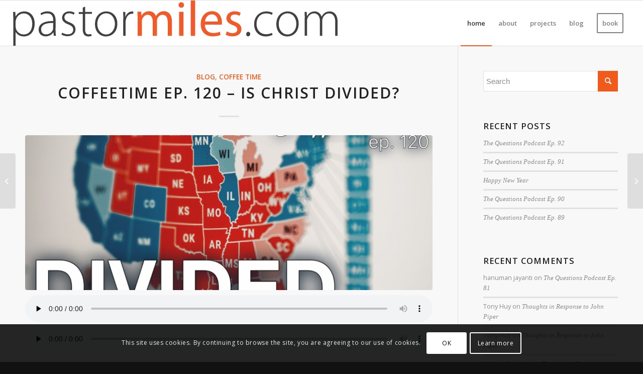

--- FILE ---
content_type: text/html; charset=UTF-8
request_url: https://pastormiles.com/2021/02/coffeetime-ep-120-is-christ-divided/
body_size: 21224
content:
<!DOCTYPE html>
<html lang="en-US" class="html_stretched responsive av-preloader-disabled  html_header_top html_logo_left html_main_nav_header html_menu_right html_custom html_header_sticky html_header_shrinking html_mobile_menu_phone html_header_searchicon_disabled html_content_align_center html_header_unstick_top_disabled html_header_stretch html_elegant-blog html_av-submenu-hidden html_av-submenu-display-click html_av-overlay-side html_av-overlay-side-classic html_av-submenu-noclone html_entry_id_6506 av-cookies-consent-show-message-bar av-cookies-cookie-consent-enabled av-cookies-can-opt-out av-cookies-user-silent-accept avia-cookie-check-browser-settings av-no-preview av-default-lightbox html_text_menu_active av-mobile-menu-switch-default">
<head>
<meta charset="UTF-8" />
<meta name="robots" content="index, follow" />


<!-- mobile setting -->
<meta name="viewport" content="width=device-width, initial-scale=1">

<!-- Scripts/CSS and wp_head hook -->
<title>CoffeeTime Ep. 120 – Is Christ Divided? &#8211; PastorMiles.com</title>
<meta name='robots' content='max-image-preview:large' />
	<style>img:is([sizes="auto" i], [sizes^="auto," i]) { contain-intrinsic-size: 3000px 1500px }</style>
	
				<script type='text/javascript'>

				function avia_cookie_check_sessionStorage()
				{
					//	FF throws error when all cookies blocked !!
					var sessionBlocked = false;
					try
					{
						var test = sessionStorage.getItem( 'aviaCookieRefused' ) != null;
					}
					catch(e)
					{
						sessionBlocked = true;
					}

					var aviaCookieRefused = ! sessionBlocked ? sessionStorage.getItem( 'aviaCookieRefused' ) : null;

					var html = document.getElementsByTagName('html')[0];

					/**
					 * Set a class to avoid calls to sessionStorage
					 */
					if( sessionBlocked || aviaCookieRefused )
					{
						if( html.className.indexOf('av-cookies-session-refused') < 0 )
						{
							html.className += ' av-cookies-session-refused';
						}
					}

					if( sessionBlocked || aviaCookieRefused || document.cookie.match(/aviaCookieConsent/) )
					{
						if( html.className.indexOf('av-cookies-user-silent-accept') >= 0 )
						{
							 html.className = html.className.replace(/\bav-cookies-user-silent-accept\b/g, '');
						}
					}
				}

				avia_cookie_check_sessionStorage();

			</script>
			
<!-- google webfont font replacement -->

			<script type='text/javascript'>

				(function() {

					/*	check if webfonts are disabled by user setting via cookie - or user must opt in.	*/
					var html = document.getElementsByTagName('html')[0];
					var cookie_check = html.className.indexOf('av-cookies-needs-opt-in') >= 0 || html.className.indexOf('av-cookies-can-opt-out') >= 0;
					var allow_continue = true;
					var silent_accept_cookie = html.className.indexOf('av-cookies-user-silent-accept') >= 0;

					if( cookie_check && ! silent_accept_cookie )
					{
						if( ! document.cookie.match(/aviaCookieConsent/) || html.className.indexOf('av-cookies-session-refused') >= 0 )
						{
							allow_continue = false;
						}
						else
						{
							if( ! document.cookie.match(/aviaPrivacyRefuseCookiesHideBar/) )
							{
								allow_continue = false;
							}
							else if( ! document.cookie.match(/aviaPrivacyEssentialCookiesEnabled/) )
							{
								allow_continue = false;
							}
							else if( document.cookie.match(/aviaPrivacyGoogleWebfontsDisabled/) )
							{
								allow_continue = false;
							}
						}
					}

					if( allow_continue )
					{
						var f = document.createElement('link');

						f.type 	= 'text/css';
						f.rel 	= 'stylesheet';
						f.href 	= 'https://fonts.googleapis.com/css?family=Open+Sans:400,600&display=auto';
						f.id 	= 'avia-google-webfont';

						document.getElementsByTagName('head')[0].appendChild(f);
					}
				})();

			</script>
			<script type="text/javascript">
/* <![CDATA[ */
window._wpemojiSettings = {"baseUrl":"https:\/\/s.w.org\/images\/core\/emoji\/16.0.1\/72x72\/","ext":".png","svgUrl":"https:\/\/s.w.org\/images\/core\/emoji\/16.0.1\/svg\/","svgExt":".svg","source":{"concatemoji":"https:\/\/pastormiles.com\/wp-includes\/js\/wp-emoji-release.min.js?ver=6.8.3"}};
/*! This file is auto-generated */
!function(s,n){var o,i,e;function c(e){try{var t={supportTests:e,timestamp:(new Date).valueOf()};sessionStorage.setItem(o,JSON.stringify(t))}catch(e){}}function p(e,t,n){e.clearRect(0,0,e.canvas.width,e.canvas.height),e.fillText(t,0,0);var t=new Uint32Array(e.getImageData(0,0,e.canvas.width,e.canvas.height).data),a=(e.clearRect(0,0,e.canvas.width,e.canvas.height),e.fillText(n,0,0),new Uint32Array(e.getImageData(0,0,e.canvas.width,e.canvas.height).data));return t.every(function(e,t){return e===a[t]})}function u(e,t){e.clearRect(0,0,e.canvas.width,e.canvas.height),e.fillText(t,0,0);for(var n=e.getImageData(16,16,1,1),a=0;a<n.data.length;a++)if(0!==n.data[a])return!1;return!0}function f(e,t,n,a){switch(t){case"flag":return n(e,"\ud83c\udff3\ufe0f\u200d\u26a7\ufe0f","\ud83c\udff3\ufe0f\u200b\u26a7\ufe0f")?!1:!n(e,"\ud83c\udde8\ud83c\uddf6","\ud83c\udde8\u200b\ud83c\uddf6")&&!n(e,"\ud83c\udff4\udb40\udc67\udb40\udc62\udb40\udc65\udb40\udc6e\udb40\udc67\udb40\udc7f","\ud83c\udff4\u200b\udb40\udc67\u200b\udb40\udc62\u200b\udb40\udc65\u200b\udb40\udc6e\u200b\udb40\udc67\u200b\udb40\udc7f");case"emoji":return!a(e,"\ud83e\udedf")}return!1}function g(e,t,n,a){var r="undefined"!=typeof WorkerGlobalScope&&self instanceof WorkerGlobalScope?new OffscreenCanvas(300,150):s.createElement("canvas"),o=r.getContext("2d",{willReadFrequently:!0}),i=(o.textBaseline="top",o.font="600 32px Arial",{});return e.forEach(function(e){i[e]=t(o,e,n,a)}),i}function t(e){var t=s.createElement("script");t.src=e,t.defer=!0,s.head.appendChild(t)}"undefined"!=typeof Promise&&(o="wpEmojiSettingsSupports",i=["flag","emoji"],n.supports={everything:!0,everythingExceptFlag:!0},e=new Promise(function(e){s.addEventListener("DOMContentLoaded",e,{once:!0})}),new Promise(function(t){var n=function(){try{var e=JSON.parse(sessionStorage.getItem(o));if("object"==typeof e&&"number"==typeof e.timestamp&&(new Date).valueOf()<e.timestamp+604800&&"object"==typeof e.supportTests)return e.supportTests}catch(e){}return null}();if(!n){if("undefined"!=typeof Worker&&"undefined"!=typeof OffscreenCanvas&&"undefined"!=typeof URL&&URL.createObjectURL&&"undefined"!=typeof Blob)try{var e="postMessage("+g.toString()+"("+[JSON.stringify(i),f.toString(),p.toString(),u.toString()].join(",")+"));",a=new Blob([e],{type:"text/javascript"}),r=new Worker(URL.createObjectURL(a),{name:"wpTestEmojiSupports"});return void(r.onmessage=function(e){c(n=e.data),r.terminate(),t(n)})}catch(e){}c(n=g(i,f,p,u))}t(n)}).then(function(e){for(var t in e)n.supports[t]=e[t],n.supports.everything=n.supports.everything&&n.supports[t],"flag"!==t&&(n.supports.everythingExceptFlag=n.supports.everythingExceptFlag&&n.supports[t]);n.supports.everythingExceptFlag=n.supports.everythingExceptFlag&&!n.supports.flag,n.DOMReady=!1,n.readyCallback=function(){n.DOMReady=!0}}).then(function(){return e}).then(function(){var e;n.supports.everything||(n.readyCallback(),(e=n.source||{}).concatemoji?t(e.concatemoji):e.wpemoji&&e.twemoji&&(t(e.twemoji),t(e.wpemoji)))}))}((window,document),window._wpemojiSettings);
/* ]]> */
</script>
<link rel='stylesheet' id='avia-grid-css' href='https://pastormiles.com/wp-content/themes/enfold/css/grid.css?ver=5.6.11' type='text/css' media='all' />
<link rel='stylesheet' id='avia-base-css' href='https://pastormiles.com/wp-content/themes/enfold/css/base.css?ver=5.6.11' type='text/css' media='all' />
<link rel='stylesheet' id='avia-layout-css' href='https://pastormiles.com/wp-content/themes/enfold/css/layout.css?ver=5.6.11' type='text/css' media='all' />
<link rel='stylesheet' id='avia-module-audioplayer-css' href='https://pastormiles.com/wp-content/themes/enfold/config-templatebuilder/avia-shortcodes/audio-player/audio-player.css?ver=5.6.11' type='text/css' media='all' />
<link rel='stylesheet' id='avia-module-blog-css' href='https://pastormiles.com/wp-content/themes/enfold/config-templatebuilder/avia-shortcodes/blog/blog.css?ver=5.6.11' type='text/css' media='all' />
<link rel='stylesheet' id='avia-module-postslider-css' href='https://pastormiles.com/wp-content/themes/enfold/config-templatebuilder/avia-shortcodes/postslider/postslider.css?ver=5.6.11' type='text/css' media='all' />
<link rel='stylesheet' id='avia-module-button-css' href='https://pastormiles.com/wp-content/themes/enfold/config-templatebuilder/avia-shortcodes/buttons/buttons.css?ver=5.6.11' type='text/css' media='all' />
<link rel='stylesheet' id='avia-module-buttonrow-css' href='https://pastormiles.com/wp-content/themes/enfold/config-templatebuilder/avia-shortcodes/buttonrow/buttonrow.css?ver=5.6.11' type='text/css' media='all' />
<link rel='stylesheet' id='avia-module-button-fullwidth-css' href='https://pastormiles.com/wp-content/themes/enfold/config-templatebuilder/avia-shortcodes/buttons_fullwidth/buttons_fullwidth.css?ver=5.6.11' type='text/css' media='all' />
<link rel='stylesheet' id='avia-module-catalogue-css' href='https://pastormiles.com/wp-content/themes/enfold/config-templatebuilder/avia-shortcodes/catalogue/catalogue.css?ver=5.6.11' type='text/css' media='all' />
<link rel='stylesheet' id='avia-module-comments-css' href='https://pastormiles.com/wp-content/themes/enfold/config-templatebuilder/avia-shortcodes/comments/comments.css?ver=5.6.11' type='text/css' media='all' />
<link rel='stylesheet' id='avia-module-contact-css' href='https://pastormiles.com/wp-content/themes/enfold/config-templatebuilder/avia-shortcodes/contact/contact.css?ver=5.6.11' type='text/css' media='all' />
<link rel='stylesheet' id='avia-module-slideshow-css' href='https://pastormiles.com/wp-content/themes/enfold/config-templatebuilder/avia-shortcodes/slideshow/slideshow.css?ver=5.6.11' type='text/css' media='all' />
<link rel='stylesheet' id='avia-module-slideshow-contentpartner-css' href='https://pastormiles.com/wp-content/themes/enfold/config-templatebuilder/avia-shortcodes/contentslider/contentslider.css?ver=5.6.11' type='text/css' media='all' />
<link rel='stylesheet' id='avia-module-countdown-css' href='https://pastormiles.com/wp-content/themes/enfold/config-templatebuilder/avia-shortcodes/countdown/countdown.css?ver=5.6.11' type='text/css' media='all' />
<link rel='stylesheet' id='avia-module-gallery-css' href='https://pastormiles.com/wp-content/themes/enfold/config-templatebuilder/avia-shortcodes/gallery/gallery.css?ver=5.6.11' type='text/css' media='all' />
<link rel='stylesheet' id='avia-module-gallery-hor-css' href='https://pastormiles.com/wp-content/themes/enfold/config-templatebuilder/avia-shortcodes/gallery_horizontal/gallery_horizontal.css?ver=5.6.11' type='text/css' media='all' />
<link rel='stylesheet' id='avia-module-maps-css' href='https://pastormiles.com/wp-content/themes/enfold/config-templatebuilder/avia-shortcodes/google_maps/google_maps.css?ver=5.6.11' type='text/css' media='all' />
<link rel='stylesheet' id='avia-module-gridrow-css' href='https://pastormiles.com/wp-content/themes/enfold/config-templatebuilder/avia-shortcodes/grid_row/grid_row.css?ver=5.6.11' type='text/css' media='all' />
<link rel='stylesheet' id='avia-module-heading-css' href='https://pastormiles.com/wp-content/themes/enfold/config-templatebuilder/avia-shortcodes/heading/heading.css?ver=5.6.11' type='text/css' media='all' />
<link rel='stylesheet' id='avia-module-rotator-css' href='https://pastormiles.com/wp-content/themes/enfold/config-templatebuilder/avia-shortcodes/headline_rotator/headline_rotator.css?ver=5.6.11' type='text/css' media='all' />
<link rel='stylesheet' id='avia-module-hr-css' href='https://pastormiles.com/wp-content/themes/enfold/config-templatebuilder/avia-shortcodes/hr/hr.css?ver=5.6.11' type='text/css' media='all' />
<link rel='stylesheet' id='avia-module-icon-css' href='https://pastormiles.com/wp-content/themes/enfold/config-templatebuilder/avia-shortcodes/icon/icon.css?ver=5.6.11' type='text/css' media='all' />
<link rel='stylesheet' id='avia-module-icon-circles-css' href='https://pastormiles.com/wp-content/themes/enfold/config-templatebuilder/avia-shortcodes/icon_circles/icon_circles.css?ver=5.6.11' type='text/css' media='all' />
<link rel='stylesheet' id='avia-module-iconbox-css' href='https://pastormiles.com/wp-content/themes/enfold/config-templatebuilder/avia-shortcodes/iconbox/iconbox.css?ver=5.6.11' type='text/css' media='all' />
<link rel='stylesheet' id='avia-module-icongrid-css' href='https://pastormiles.com/wp-content/themes/enfold/config-templatebuilder/avia-shortcodes/icongrid/icongrid.css?ver=5.6.11' type='text/css' media='all' />
<link rel='stylesheet' id='avia-module-iconlist-css' href='https://pastormiles.com/wp-content/themes/enfold/config-templatebuilder/avia-shortcodes/iconlist/iconlist.css?ver=5.6.11' type='text/css' media='all' />
<link rel='stylesheet' id='avia-module-image-css' href='https://pastormiles.com/wp-content/themes/enfold/config-templatebuilder/avia-shortcodes/image/image.css?ver=5.6.11' type='text/css' media='all' />
<link rel='stylesheet' id='avia-module-image-diff-css' href='https://pastormiles.com/wp-content/themes/enfold/config-templatebuilder/avia-shortcodes/image_diff/image_diff.css?ver=5.6.11' type='text/css' media='all' />
<link rel='stylesheet' id='avia-module-hotspot-css' href='https://pastormiles.com/wp-content/themes/enfold/config-templatebuilder/avia-shortcodes/image_hotspots/image_hotspots.css?ver=5.6.11' type='text/css' media='all' />
<link rel='stylesheet' id='avia-module-sc-lottie-animation-css' href='https://pastormiles.com/wp-content/themes/enfold/config-templatebuilder/avia-shortcodes/lottie_animation/lottie_animation.css?ver=5.6.11' type='text/css' media='all' />
<link rel='stylesheet' id='avia-module-magazine-css' href='https://pastormiles.com/wp-content/themes/enfold/config-templatebuilder/avia-shortcodes/magazine/magazine.css?ver=5.6.11' type='text/css' media='all' />
<link rel='stylesheet' id='avia-module-masonry-css' href='https://pastormiles.com/wp-content/themes/enfold/config-templatebuilder/avia-shortcodes/masonry_entries/masonry_entries.css?ver=5.6.11' type='text/css' media='all' />
<link rel='stylesheet' id='avia-siteloader-css' href='https://pastormiles.com/wp-content/themes/enfold/css/avia-snippet-site-preloader.css?ver=5.6.11' type='text/css' media='all' />
<link rel='stylesheet' id='avia-module-menu-css' href='https://pastormiles.com/wp-content/themes/enfold/config-templatebuilder/avia-shortcodes/menu/menu.css?ver=5.6.11' type='text/css' media='all' />
<link rel='stylesheet' id='avia-module-notification-css' href='https://pastormiles.com/wp-content/themes/enfold/config-templatebuilder/avia-shortcodes/notification/notification.css?ver=5.6.11' type='text/css' media='all' />
<link rel='stylesheet' id='avia-module-numbers-css' href='https://pastormiles.com/wp-content/themes/enfold/config-templatebuilder/avia-shortcodes/numbers/numbers.css?ver=5.6.11' type='text/css' media='all' />
<link rel='stylesheet' id='avia-module-portfolio-css' href='https://pastormiles.com/wp-content/themes/enfold/config-templatebuilder/avia-shortcodes/portfolio/portfolio.css?ver=5.6.11' type='text/css' media='all' />
<link rel='stylesheet' id='avia-module-post-metadata-css' href='https://pastormiles.com/wp-content/themes/enfold/config-templatebuilder/avia-shortcodes/post_metadata/post_metadata.css?ver=5.6.11' type='text/css' media='all' />
<link rel='stylesheet' id='avia-module-progress-bar-css' href='https://pastormiles.com/wp-content/themes/enfold/config-templatebuilder/avia-shortcodes/progressbar/progressbar.css?ver=5.6.11' type='text/css' media='all' />
<link rel='stylesheet' id='avia-module-promobox-css' href='https://pastormiles.com/wp-content/themes/enfold/config-templatebuilder/avia-shortcodes/promobox/promobox.css?ver=5.6.11' type='text/css' media='all' />
<link rel='stylesheet' id='avia-sc-search-css' href='https://pastormiles.com/wp-content/themes/enfold/config-templatebuilder/avia-shortcodes/search/search.css?ver=5.6.11' type='text/css' media='all' />
<link rel='stylesheet' id='avia-module-slideshow-accordion-css' href='https://pastormiles.com/wp-content/themes/enfold/config-templatebuilder/avia-shortcodes/slideshow_accordion/slideshow_accordion.css?ver=5.6.11' type='text/css' media='all' />
<link rel='stylesheet' id='avia-module-slideshow-feature-image-css' href='https://pastormiles.com/wp-content/themes/enfold/config-templatebuilder/avia-shortcodes/slideshow_feature_image/slideshow_feature_image.css?ver=5.6.11' type='text/css' media='all' />
<link rel='stylesheet' id='avia-module-slideshow-fullsize-css' href='https://pastormiles.com/wp-content/themes/enfold/config-templatebuilder/avia-shortcodes/slideshow_fullsize/slideshow_fullsize.css?ver=5.6.11' type='text/css' media='all' />
<link rel='stylesheet' id='avia-module-slideshow-fullscreen-css' href='https://pastormiles.com/wp-content/themes/enfold/config-templatebuilder/avia-shortcodes/slideshow_fullscreen/slideshow_fullscreen.css?ver=5.6.11' type='text/css' media='all' />
<link rel='stylesheet' id='avia-module-slideshow-ls-css' href='https://pastormiles.com/wp-content/themes/enfold/config-templatebuilder/avia-shortcodes/slideshow_layerslider/slideshow_layerslider.css?ver=5.6.11' type='text/css' media='all' />
<link rel='stylesheet' id='avia-module-social-css' href='https://pastormiles.com/wp-content/themes/enfold/config-templatebuilder/avia-shortcodes/social_share/social_share.css?ver=5.6.11' type='text/css' media='all' />
<link rel='stylesheet' id='avia-module-tabsection-css' href='https://pastormiles.com/wp-content/themes/enfold/config-templatebuilder/avia-shortcodes/tab_section/tab_section.css?ver=5.6.11' type='text/css' media='all' />
<link rel='stylesheet' id='avia-module-table-css' href='https://pastormiles.com/wp-content/themes/enfold/config-templatebuilder/avia-shortcodes/table/table.css?ver=5.6.11' type='text/css' media='all' />
<link rel='stylesheet' id='avia-module-tabs-css' href='https://pastormiles.com/wp-content/themes/enfold/config-templatebuilder/avia-shortcodes/tabs/tabs.css?ver=5.6.11' type='text/css' media='all' />
<link rel='stylesheet' id='avia-module-team-css' href='https://pastormiles.com/wp-content/themes/enfold/config-templatebuilder/avia-shortcodes/team/team.css?ver=5.6.11' type='text/css' media='all' />
<link rel='stylesheet' id='avia-module-testimonials-css' href='https://pastormiles.com/wp-content/themes/enfold/config-templatebuilder/avia-shortcodes/testimonials/testimonials.css?ver=5.6.11' type='text/css' media='all' />
<link rel='stylesheet' id='avia-module-timeline-css' href='https://pastormiles.com/wp-content/themes/enfold/config-templatebuilder/avia-shortcodes/timeline/timeline.css?ver=5.6.11' type='text/css' media='all' />
<link rel='stylesheet' id='avia-module-toggles-css' href='https://pastormiles.com/wp-content/themes/enfold/config-templatebuilder/avia-shortcodes/toggles/toggles.css?ver=5.6.11' type='text/css' media='all' />
<link rel='stylesheet' id='avia-module-video-css' href='https://pastormiles.com/wp-content/themes/enfold/config-templatebuilder/avia-shortcodes/video/video.css?ver=5.6.11' type='text/css' media='all' />
<link rel='stylesheet' id='sbi_styles-css' href='https://pastormiles.com/wp-content/plugins/instagram-feed/css/sbi-styles.min.css?ver=6.9.1' type='text/css' media='all' />
<style id='wp-emoji-styles-inline-css' type='text/css'>

	img.wp-smiley, img.emoji {
		display: inline !important;
		border: none !important;
		box-shadow: none !important;
		height: 1em !important;
		width: 1em !important;
		margin: 0 0.07em !important;
		vertical-align: -0.1em !important;
		background: none !important;
		padding: 0 !important;
	}
</style>
<link rel='stylesheet' id='wp-block-library-css' href='https://pastormiles.com/wp-includes/css/dist/block-library/style.min.css?ver=6.8.3' type='text/css' media='all' />
<style id='powerpress-player-block-style-inline-css' type='text/css'>


</style>
<style id='global-styles-inline-css' type='text/css'>
:root{--wp--preset--aspect-ratio--square: 1;--wp--preset--aspect-ratio--4-3: 4/3;--wp--preset--aspect-ratio--3-4: 3/4;--wp--preset--aspect-ratio--3-2: 3/2;--wp--preset--aspect-ratio--2-3: 2/3;--wp--preset--aspect-ratio--16-9: 16/9;--wp--preset--aspect-ratio--9-16: 9/16;--wp--preset--color--black: #000000;--wp--preset--color--cyan-bluish-gray: #abb8c3;--wp--preset--color--white: #ffffff;--wp--preset--color--pale-pink: #f78da7;--wp--preset--color--vivid-red: #cf2e2e;--wp--preset--color--luminous-vivid-orange: #ff6900;--wp--preset--color--luminous-vivid-amber: #fcb900;--wp--preset--color--light-green-cyan: #7bdcb5;--wp--preset--color--vivid-green-cyan: #00d084;--wp--preset--color--pale-cyan-blue: #8ed1fc;--wp--preset--color--vivid-cyan-blue: #0693e3;--wp--preset--color--vivid-purple: #9b51e0;--wp--preset--color--metallic-red: #b02b2c;--wp--preset--color--maximum-yellow-red: #edae44;--wp--preset--color--yellow-sun: #eeee22;--wp--preset--color--palm-leaf: #83a846;--wp--preset--color--aero: #7bb0e7;--wp--preset--color--old-lavender: #745f7e;--wp--preset--color--steel-teal: #5f8789;--wp--preset--color--raspberry-pink: #d65799;--wp--preset--color--medium-turquoise: #4ecac2;--wp--preset--gradient--vivid-cyan-blue-to-vivid-purple: linear-gradient(135deg,rgba(6,147,227,1) 0%,rgb(155,81,224) 100%);--wp--preset--gradient--light-green-cyan-to-vivid-green-cyan: linear-gradient(135deg,rgb(122,220,180) 0%,rgb(0,208,130) 100%);--wp--preset--gradient--luminous-vivid-amber-to-luminous-vivid-orange: linear-gradient(135deg,rgba(252,185,0,1) 0%,rgba(255,105,0,1) 100%);--wp--preset--gradient--luminous-vivid-orange-to-vivid-red: linear-gradient(135deg,rgba(255,105,0,1) 0%,rgb(207,46,46) 100%);--wp--preset--gradient--very-light-gray-to-cyan-bluish-gray: linear-gradient(135deg,rgb(238,238,238) 0%,rgb(169,184,195) 100%);--wp--preset--gradient--cool-to-warm-spectrum: linear-gradient(135deg,rgb(74,234,220) 0%,rgb(151,120,209) 20%,rgb(207,42,186) 40%,rgb(238,44,130) 60%,rgb(251,105,98) 80%,rgb(254,248,76) 100%);--wp--preset--gradient--blush-light-purple: linear-gradient(135deg,rgb(255,206,236) 0%,rgb(152,150,240) 100%);--wp--preset--gradient--blush-bordeaux: linear-gradient(135deg,rgb(254,205,165) 0%,rgb(254,45,45) 50%,rgb(107,0,62) 100%);--wp--preset--gradient--luminous-dusk: linear-gradient(135deg,rgb(255,203,112) 0%,rgb(199,81,192) 50%,rgb(65,88,208) 100%);--wp--preset--gradient--pale-ocean: linear-gradient(135deg,rgb(255,245,203) 0%,rgb(182,227,212) 50%,rgb(51,167,181) 100%);--wp--preset--gradient--electric-grass: linear-gradient(135deg,rgb(202,248,128) 0%,rgb(113,206,126) 100%);--wp--preset--gradient--midnight: linear-gradient(135deg,rgb(2,3,129) 0%,rgb(40,116,252) 100%);--wp--preset--font-size--small: 1rem;--wp--preset--font-size--medium: 1.125rem;--wp--preset--font-size--large: 1.75rem;--wp--preset--font-size--x-large: clamp(1.75rem, 3vw, 2.25rem);--wp--preset--spacing--20: 0.44rem;--wp--preset--spacing--30: 0.67rem;--wp--preset--spacing--40: 1rem;--wp--preset--spacing--50: 1.5rem;--wp--preset--spacing--60: 2.25rem;--wp--preset--spacing--70: 3.38rem;--wp--preset--spacing--80: 5.06rem;--wp--preset--shadow--natural: 6px 6px 9px rgba(0, 0, 0, 0.2);--wp--preset--shadow--deep: 12px 12px 50px rgba(0, 0, 0, 0.4);--wp--preset--shadow--sharp: 6px 6px 0px rgba(0, 0, 0, 0.2);--wp--preset--shadow--outlined: 6px 6px 0px -3px rgba(255, 255, 255, 1), 6px 6px rgba(0, 0, 0, 1);--wp--preset--shadow--crisp: 6px 6px 0px rgba(0, 0, 0, 1);}:root { --wp--style--global--content-size: 800px;--wp--style--global--wide-size: 1130px; }:where(body) { margin: 0; }.wp-site-blocks > .alignleft { float: left; margin-right: 2em; }.wp-site-blocks > .alignright { float: right; margin-left: 2em; }.wp-site-blocks > .aligncenter { justify-content: center; margin-left: auto; margin-right: auto; }:where(.is-layout-flex){gap: 0.5em;}:where(.is-layout-grid){gap: 0.5em;}.is-layout-flow > .alignleft{float: left;margin-inline-start: 0;margin-inline-end: 2em;}.is-layout-flow > .alignright{float: right;margin-inline-start: 2em;margin-inline-end: 0;}.is-layout-flow > .aligncenter{margin-left: auto !important;margin-right: auto !important;}.is-layout-constrained > .alignleft{float: left;margin-inline-start: 0;margin-inline-end: 2em;}.is-layout-constrained > .alignright{float: right;margin-inline-start: 2em;margin-inline-end: 0;}.is-layout-constrained > .aligncenter{margin-left: auto !important;margin-right: auto !important;}.is-layout-constrained > :where(:not(.alignleft):not(.alignright):not(.alignfull)){max-width: var(--wp--style--global--content-size);margin-left: auto !important;margin-right: auto !important;}.is-layout-constrained > .alignwide{max-width: var(--wp--style--global--wide-size);}body .is-layout-flex{display: flex;}.is-layout-flex{flex-wrap: wrap;align-items: center;}.is-layout-flex > :is(*, div){margin: 0;}body .is-layout-grid{display: grid;}.is-layout-grid > :is(*, div){margin: 0;}body{padding-top: 0px;padding-right: 0px;padding-bottom: 0px;padding-left: 0px;}a:where(:not(.wp-element-button)){text-decoration: underline;}:root :where(.wp-element-button, .wp-block-button__link){background-color: #32373c;border-width: 0;color: #fff;font-family: inherit;font-size: inherit;line-height: inherit;padding: calc(0.667em + 2px) calc(1.333em + 2px);text-decoration: none;}.has-black-color{color: var(--wp--preset--color--black) !important;}.has-cyan-bluish-gray-color{color: var(--wp--preset--color--cyan-bluish-gray) !important;}.has-white-color{color: var(--wp--preset--color--white) !important;}.has-pale-pink-color{color: var(--wp--preset--color--pale-pink) !important;}.has-vivid-red-color{color: var(--wp--preset--color--vivid-red) !important;}.has-luminous-vivid-orange-color{color: var(--wp--preset--color--luminous-vivid-orange) !important;}.has-luminous-vivid-amber-color{color: var(--wp--preset--color--luminous-vivid-amber) !important;}.has-light-green-cyan-color{color: var(--wp--preset--color--light-green-cyan) !important;}.has-vivid-green-cyan-color{color: var(--wp--preset--color--vivid-green-cyan) !important;}.has-pale-cyan-blue-color{color: var(--wp--preset--color--pale-cyan-blue) !important;}.has-vivid-cyan-blue-color{color: var(--wp--preset--color--vivid-cyan-blue) !important;}.has-vivid-purple-color{color: var(--wp--preset--color--vivid-purple) !important;}.has-metallic-red-color{color: var(--wp--preset--color--metallic-red) !important;}.has-maximum-yellow-red-color{color: var(--wp--preset--color--maximum-yellow-red) !important;}.has-yellow-sun-color{color: var(--wp--preset--color--yellow-sun) !important;}.has-palm-leaf-color{color: var(--wp--preset--color--palm-leaf) !important;}.has-aero-color{color: var(--wp--preset--color--aero) !important;}.has-old-lavender-color{color: var(--wp--preset--color--old-lavender) !important;}.has-steel-teal-color{color: var(--wp--preset--color--steel-teal) !important;}.has-raspberry-pink-color{color: var(--wp--preset--color--raspberry-pink) !important;}.has-medium-turquoise-color{color: var(--wp--preset--color--medium-turquoise) !important;}.has-black-background-color{background-color: var(--wp--preset--color--black) !important;}.has-cyan-bluish-gray-background-color{background-color: var(--wp--preset--color--cyan-bluish-gray) !important;}.has-white-background-color{background-color: var(--wp--preset--color--white) !important;}.has-pale-pink-background-color{background-color: var(--wp--preset--color--pale-pink) !important;}.has-vivid-red-background-color{background-color: var(--wp--preset--color--vivid-red) !important;}.has-luminous-vivid-orange-background-color{background-color: var(--wp--preset--color--luminous-vivid-orange) !important;}.has-luminous-vivid-amber-background-color{background-color: var(--wp--preset--color--luminous-vivid-amber) !important;}.has-light-green-cyan-background-color{background-color: var(--wp--preset--color--light-green-cyan) !important;}.has-vivid-green-cyan-background-color{background-color: var(--wp--preset--color--vivid-green-cyan) !important;}.has-pale-cyan-blue-background-color{background-color: var(--wp--preset--color--pale-cyan-blue) !important;}.has-vivid-cyan-blue-background-color{background-color: var(--wp--preset--color--vivid-cyan-blue) !important;}.has-vivid-purple-background-color{background-color: var(--wp--preset--color--vivid-purple) !important;}.has-metallic-red-background-color{background-color: var(--wp--preset--color--metallic-red) !important;}.has-maximum-yellow-red-background-color{background-color: var(--wp--preset--color--maximum-yellow-red) !important;}.has-yellow-sun-background-color{background-color: var(--wp--preset--color--yellow-sun) !important;}.has-palm-leaf-background-color{background-color: var(--wp--preset--color--palm-leaf) !important;}.has-aero-background-color{background-color: var(--wp--preset--color--aero) !important;}.has-old-lavender-background-color{background-color: var(--wp--preset--color--old-lavender) !important;}.has-steel-teal-background-color{background-color: var(--wp--preset--color--steel-teal) !important;}.has-raspberry-pink-background-color{background-color: var(--wp--preset--color--raspberry-pink) !important;}.has-medium-turquoise-background-color{background-color: var(--wp--preset--color--medium-turquoise) !important;}.has-black-border-color{border-color: var(--wp--preset--color--black) !important;}.has-cyan-bluish-gray-border-color{border-color: var(--wp--preset--color--cyan-bluish-gray) !important;}.has-white-border-color{border-color: var(--wp--preset--color--white) !important;}.has-pale-pink-border-color{border-color: var(--wp--preset--color--pale-pink) !important;}.has-vivid-red-border-color{border-color: var(--wp--preset--color--vivid-red) !important;}.has-luminous-vivid-orange-border-color{border-color: var(--wp--preset--color--luminous-vivid-orange) !important;}.has-luminous-vivid-amber-border-color{border-color: var(--wp--preset--color--luminous-vivid-amber) !important;}.has-light-green-cyan-border-color{border-color: var(--wp--preset--color--light-green-cyan) !important;}.has-vivid-green-cyan-border-color{border-color: var(--wp--preset--color--vivid-green-cyan) !important;}.has-pale-cyan-blue-border-color{border-color: var(--wp--preset--color--pale-cyan-blue) !important;}.has-vivid-cyan-blue-border-color{border-color: var(--wp--preset--color--vivid-cyan-blue) !important;}.has-vivid-purple-border-color{border-color: var(--wp--preset--color--vivid-purple) !important;}.has-metallic-red-border-color{border-color: var(--wp--preset--color--metallic-red) !important;}.has-maximum-yellow-red-border-color{border-color: var(--wp--preset--color--maximum-yellow-red) !important;}.has-yellow-sun-border-color{border-color: var(--wp--preset--color--yellow-sun) !important;}.has-palm-leaf-border-color{border-color: var(--wp--preset--color--palm-leaf) !important;}.has-aero-border-color{border-color: var(--wp--preset--color--aero) !important;}.has-old-lavender-border-color{border-color: var(--wp--preset--color--old-lavender) !important;}.has-steel-teal-border-color{border-color: var(--wp--preset--color--steel-teal) !important;}.has-raspberry-pink-border-color{border-color: var(--wp--preset--color--raspberry-pink) !important;}.has-medium-turquoise-border-color{border-color: var(--wp--preset--color--medium-turquoise) !important;}.has-vivid-cyan-blue-to-vivid-purple-gradient-background{background: var(--wp--preset--gradient--vivid-cyan-blue-to-vivid-purple) !important;}.has-light-green-cyan-to-vivid-green-cyan-gradient-background{background: var(--wp--preset--gradient--light-green-cyan-to-vivid-green-cyan) !important;}.has-luminous-vivid-amber-to-luminous-vivid-orange-gradient-background{background: var(--wp--preset--gradient--luminous-vivid-amber-to-luminous-vivid-orange) !important;}.has-luminous-vivid-orange-to-vivid-red-gradient-background{background: var(--wp--preset--gradient--luminous-vivid-orange-to-vivid-red) !important;}.has-very-light-gray-to-cyan-bluish-gray-gradient-background{background: var(--wp--preset--gradient--very-light-gray-to-cyan-bluish-gray) !important;}.has-cool-to-warm-spectrum-gradient-background{background: var(--wp--preset--gradient--cool-to-warm-spectrum) !important;}.has-blush-light-purple-gradient-background{background: var(--wp--preset--gradient--blush-light-purple) !important;}.has-blush-bordeaux-gradient-background{background: var(--wp--preset--gradient--blush-bordeaux) !important;}.has-luminous-dusk-gradient-background{background: var(--wp--preset--gradient--luminous-dusk) !important;}.has-pale-ocean-gradient-background{background: var(--wp--preset--gradient--pale-ocean) !important;}.has-electric-grass-gradient-background{background: var(--wp--preset--gradient--electric-grass) !important;}.has-midnight-gradient-background{background: var(--wp--preset--gradient--midnight) !important;}.has-small-font-size{font-size: var(--wp--preset--font-size--small) !important;}.has-medium-font-size{font-size: var(--wp--preset--font-size--medium) !important;}.has-large-font-size{font-size: var(--wp--preset--font-size--large) !important;}.has-x-large-font-size{font-size: var(--wp--preset--font-size--x-large) !important;}
:where(.wp-block-post-template.is-layout-flex){gap: 1.25em;}:where(.wp-block-post-template.is-layout-grid){gap: 1.25em;}
:where(.wp-block-columns.is-layout-flex){gap: 2em;}:where(.wp-block-columns.is-layout-grid){gap: 2em;}
:root :where(.wp-block-pullquote){font-size: 1.5em;line-height: 1.6;}
</style>
<link rel='stylesheet' id='ctf_styles-css' href='https://pastormiles.com/wp-content/plugins/custom-twitter-feeds/css/ctf-styles.min.css?ver=2.3.1' type='text/css' media='all' />
<link rel='stylesheet' id='end_word_modal_style-css' href='https://pastormiles.com/wp-content/plugins/enduring-word-bible-commentary/Assets/css/jquery.modal.min.css?ver=6.8.3' type='text/css' media='all' />
<link rel='stylesheet' id='end_word_style-css' href='https://pastormiles.com/wp-content/plugins/enduring-word-bible-commentary/Assets/css/end_word_style.css?ver=6.8.3' type='text/css' media='all' />
<link rel='stylesheet' id='avia-scs-css' href='https://pastormiles.com/wp-content/themes/enfold/css/shortcodes.css?ver=5.6.11' type='text/css' media='all' />
<link rel='stylesheet' id='avia-fold-unfold-css' href='https://pastormiles.com/wp-content/themes/enfold/css/avia-snippet-fold-unfold.css?ver=5.6.11' type='text/css' media='all' />
<link rel='stylesheet' id='avia-popup-css-css' href='https://pastormiles.com/wp-content/themes/enfold/js/aviapopup/magnific-popup.min.css?ver=5.6.11' type='text/css' media='screen' />
<link rel='stylesheet' id='avia-lightbox-css' href='https://pastormiles.com/wp-content/themes/enfold/css/avia-snippet-lightbox.css?ver=5.6.11' type='text/css' media='screen' />
<link rel='stylesheet' id='avia-widget-css-css' href='https://pastormiles.com/wp-content/themes/enfold/css/avia-snippet-widget.css?ver=5.6.11' type='text/css' media='screen' />
<link rel='stylesheet' id='avia-dynamic-css' href='https://pastormiles.com/wp-content/uploads/dynamic_avia/enfold.css?ver=68dc5bfc540c6' type='text/css' media='all' />
<link rel='stylesheet' id='avia-custom-css' href='https://pastormiles.com/wp-content/themes/enfold/css/custom.css?ver=5.6.11' type='text/css' media='all' />
<link rel='stylesheet' id='avia-cookie-css-css' href='https://pastormiles.com/wp-content/themes/enfold/css/avia-snippet-cookieconsent.css?ver=5.6.11' type='text/css' media='screen' />
<script type="text/javascript" src="https://pastormiles.com/wp-includes/js/jquery/jquery.min.js?ver=3.7.1" id="jquery-core-js"></script>
<script type="text/javascript" src="https://pastormiles.com/wp-includes/js/jquery/jquery-migrate.min.js?ver=3.4.1" id="jquery-migrate-js"></script>
<script type="text/javascript" id="end_word_ajax-script-js-extra">
/* <![CDATA[ */
var end_admin = {"ajax_url":"https:\/\/pastormiles.com\/wp-admin\/admin-ajax.php"};
/* ]]> */
</script>
<script type="text/javascript" src="https://pastormiles.com/wp-content/plugins/enduring-word-bible-commentary/Assets/js/end_word_script.js?ver=6.8.3" id="end_word_ajax-script-js"></script>
<script type="text/javascript" src="https://pastormiles.com/wp-content/themes/enfold/js/avia-js.js?ver=5.6.11" id="avia-js-js"></script>
<script type="text/javascript" src="https://pastormiles.com/wp-content/themes/enfold/js/avia-compat.js?ver=5.6.11" id="avia-compat-js"></script>
<link rel="https://api.w.org/" href="https://pastormiles.com/wp-json/" /><link rel="alternate" title="JSON" type="application/json" href="https://pastormiles.com/wp-json/wp/v2/posts/6506" /><link rel="EditURI" type="application/rsd+xml" title="RSD" href="https://pastormiles.com/xmlrpc.php?rsd" />
<meta name="generator" content="WordPress 6.8.3" />
<link rel="canonical" href="https://pastormiles.com/2021/02/coffeetime-ep-120-is-christ-divided/" />
<link rel='shortlink' href='https://pastormiles.com/?p=6506' />
<link rel="alternate" title="oEmbed (JSON)" type="application/json+oembed" href="https://pastormiles.com/wp-json/oembed/1.0/embed?url=https%3A%2F%2Fpastormiles.com%2F2021%2F02%2Fcoffeetime-ep-120-is-christ-divided%2F" />
<link rel="alternate" title="oEmbed (XML)" type="text/xml+oembed" href="https://pastormiles.com/wp-json/oembed/1.0/embed?url=https%3A%2F%2Fpastormiles.com%2F2021%2F02%2Fcoffeetime-ep-120-is-christ-divided%2F&#038;format=xml" />
            <script type="text/javascript"><!--
                                function powerpress_pinw(pinw_url){window.open(pinw_url, 'PowerPressPlayer','toolbar=0,status=0,resizable=1,width=460,height=320');	return false;}
                //-->

                // tabnab protection
                window.addEventListener('load', function () {
                    // make all links have rel="noopener noreferrer"
                    document.querySelectorAll('a[target="_blank"]').forEach(link => {
                        link.setAttribute('rel', 'noopener noreferrer');
                    });
                });
            </script>
            <link rel="profile" href="https://gmpg.org/xfn/11" />
<link rel="alternate" type="application/rss+xml" title="PastorMiles.com RSS2 Feed" href="https://pastormiles.com/feed/" />
<link rel="pingback" href="https://pastormiles.com/xmlrpc.php" />

<style type='text/css' media='screen'>
 #top #header_main > .container, #top #header_main > .container .main_menu  .av-main-nav > li > a, #top #header_main #menu-item-shop .cart_dropdown_link{ height:90px; line-height: 90px; }
 .html_top_nav_header .av-logo-container{ height:90px;  }
 .html_header_top.html_header_sticky #top #wrap_all #main{ padding-top:90px; } 
</style>
<!--[if lt IE 9]><script src="https://pastormiles.com/wp-content/themes/enfold/js/html5shiv.js"></script><![endif]-->

<style type="text/css">.recentcomments a{display:inline !important;padding:0 !important;margin:0 !important;}</style><meta name="twitter:widgets:link-color" content="#f25900" /><meta name="twitter:widgets:border-color" content="#000000" /><meta name="twitter:partner" content="tfwp" />
<meta name="twitter:card" content="summary" /><meta name="twitter:title" content="CoffeeTime Ep. 120 – Is Christ Divided?" /><meta name="twitter:site" content="@pastormiles" /><meta name="twitter:image" content="https://pastormiles.com/wp-content/uploads/2021/02/coffeetime_banner120.jpg" />
<style type="text/css">
		@font-face {font-family: 'entypo-fontello'; font-weight: normal; font-style: normal; font-display: auto;
		src: url('https://pastormiles.com/wp-content/themes/enfold/config-templatebuilder/avia-template-builder/assets/fonts/entypo-fontello.woff2') format('woff2'),
		url('https://pastormiles.com/wp-content/themes/enfold/config-templatebuilder/avia-template-builder/assets/fonts/entypo-fontello.woff') format('woff'),
		url('https://pastormiles.com/wp-content/themes/enfold/config-templatebuilder/avia-template-builder/assets/fonts/entypo-fontello.ttf') format('truetype'),
		url('https://pastormiles.com/wp-content/themes/enfold/config-templatebuilder/avia-template-builder/assets/fonts/entypo-fontello.svg#entypo-fontello') format('svg'),
		url('https://pastormiles.com/wp-content/themes/enfold/config-templatebuilder/avia-template-builder/assets/fonts/entypo-fontello.eot'),
		url('https://pastormiles.com/wp-content/themes/enfold/config-templatebuilder/avia-template-builder/assets/fonts/entypo-fontello.eot?#iefix') format('embedded-opentype');
		} #top .avia-font-entypo-fontello, body .avia-font-entypo-fontello, html body [data-av_iconfont='entypo-fontello']:before{ font-family: 'entypo-fontello'; }
		</style>

<!--
Debugging Info for Theme support: 

Theme: Enfold
Version: 5.6.11
Installed: enfold
AviaFramework Version: 5.6
AviaBuilder Version: 5.3
aviaElementManager Version: 1.0.1
ML:1024-PU:74-PLA:9
WP:6.8.3
Compress: CSS:disabled - JS:disabled
Updates: enabled - token has changed and not verified
PLAu:9
-->
</head>

<body id="top" class="wp-singular post-template-default single single-post postid-6506 single-format-standard wp-theme-enfold stretched rtl_columns av-curtain-numeric open_sans  avia-responsive-images-support" itemscope="itemscope" itemtype="https://schema.org/WebPage" >

	
	<div id='wrap_all'>

	
<header id='header' class='all_colors header_color light_bg_color  av_header_top av_logo_left av_main_nav_header av_menu_right av_custom av_header_sticky av_header_shrinking av_header_stretch av_mobile_menu_phone av_header_searchicon_disabled av_header_unstick_top_disabled av_bottom_nav_disabled  av_alternate_logo_active av_header_border_disabled' data-av_shrink_factor='50' role="banner" itemscope="itemscope" itemtype="https://schema.org/WPHeader" >

		<div  id='header_main' class='container_wrap container_wrap_logo'>

        <div class='container av-logo-container'><div class='inner-container'><span class='logo avia-svg-logo'><a href='https://pastormiles.com/' class='av-contains-svg' aria-label='pm_logo_color_2021' title='pm_logo_color_2021'><svg role="graphics-document" title="pm_logo_color_2021"   version="1.1" id="Layer_1" xmlns="http://www.w3.org/2000/svg" xmlns:xlink="http://www.w3.org/1999/xlink" x="0px" y="0px"
	 viewBox="0 0 442.9 61.7" enable-background="new 0 0 442.9 61.7" xml:space="preserve" preserveAspectRatio="xMinYMid meet">
<g>
	<path fill="#414042" d="M0.3,26c0-4.1-0.1-7.3-0.3-10.4h3.1l0.3,6.2h0.1c2.3-4.3,6.3-6.9,12-6.9c8.3,0,14,6.9,14,16.5
		c0,11.7-6.9,17.6-14.8,17.6c-4.7,0-8.8-2.1-11.1-6H3.5v18.7H0.3V26z M3.5,35.4c0,0.9,0.1,1.8,0.3,2.6c1.4,5,5.7,8.3,10.7,8.3
		c7.5,0,11.7-6,11.7-14.7c0-7.3-4.1-14-11.5-14c-4.8,0-9.4,3.3-10.8,8.7c-0.2,0.9-0.5,1.9-0.5,2.8v6.3H3.5z"/>
	<path fill="#414042" d="M58,40.5c0,2.6,0.1,5.2,0.5,7.7h-2.9l-0.5-4.7h-0.2c-1.6,2.5-5.2,5.4-10.4,5.4c-6.5,0-9.6-4.6-9.6-9
		c0-7.5,6.7-12.1,19.9-11.9v-0.8c0-3.3-0.6-9.7-8.3-9.6c-2.9,0-5.8,0.7-8.1,2.4l-1-2.4c2.9-2,6.6-2.8,9.5-2.8
		c9.4,0,11.2,7.1,11.2,12.9L58,40.5L58,40.5z M54.8,30.7c-7.1-0.2-16.5,0.9-16.5,8.7c0,4.7,3.1,6.8,6.5,6.8c5.4,0,8.5-3.3,9.6-6.5
		c0.2-0.7,0.3-1.4,0.3-2L54.8,30.7L54.8,30.7z"/>
	<path fill="#414042" d="M67.2,43.9c1.8,1.1,4.4,2.2,7.3,2.2c5.2,0,7.6-2.8,7.6-6.2c0-3.6-2.2-5.5-6.9-7.4c-5.4-2-8.3-5-8.3-8.9
		c0-4.7,3.7-8.8,10-8.8c3,0,5.5,0.9,7.2,2l-1.3,2.6c-1.1-0.8-3.2-2-6.4-2c-4.1,0-6.3,2.6-6.3,5.6c0,3.4,2.3,4.9,6.7,6.7
		c5.3,2,8.4,4.7,8.4,9.6c0,5.6-4.3,9.4-11,9.4c-3.2,0-6.1-1-8.3-2.3L67.2,43.9z"/>
	<path fill="#414042" d="M98.3,8.4v7.2h9.3v2.6h-9.3v21.2c0,4.1,1.3,6.8,4.8,6.8c1.7,0,2.9-0.3,3.7-0.5l0.4,2.5
		c-1.1,0.5-2.6,0.8-4.5,0.8c-2.4,0-4.3-0.8-5.6-2.4c-1.5-1.7-2-4.4-2-7.7V18.3h-5.5v-2.6h5.5v-6L98.3,8.4z"/>
	<path fill="#414042" d="M142.3,31.6c0,12.2-8.3,17.4-15.6,17.4c-8.4,0-14.9-6.6-14.9-16.8c0-11.2,7.3-17.3,15.4-17.3
		C136.1,14.9,142.3,21.6,142.3,31.6z M115,32c0,8.1,5.2,14.3,11.9,14.3c6.8,0,12.1-6.1,12.1-14.5c0-6-3.4-14.3-11.9-14.3
		C118.8,17.5,115,25,115,32z"/>
	<path fill="#414042" d="M150.5,25.4c0-3.3-0.1-6.7-0.3-9.8h3l0.1,6.6h0.1c1.4-4.1,4.8-7.3,9.3-7.3c0.4,0,0.9,0.1,1.3,0.1v3.1
		c-0.5-0.1-1-0.1-1.6-0.1c-4.5,0-7.7,3.9-8.6,9.1c-0.1,1-0.3,2-0.3,3.1v18h-3.2V25.4H150.5z"/>
	<path fill="#F15A29" d="M170,24.2c0-3.4-0.1-6.2-0.3-8.9h5.2l0.3,5.3h0.2c1.8-3.1,4.9-6,10.3-6c4.5,0,7.9,2.7,9.3,6.6h0.1
		c1-1.8,2.3-3.3,3.7-4.3c2-1.5,4.1-2.3,7.3-2.3c4.3,0,10.8,2.9,10.8,14.3v19.3h-5.8V29.6c0-6.3-2.3-10.1-7.1-10.1
		c-3.4,0-6,2.5-7.1,5.4c-0.3,0.8-0.5,1.9-0.5,3v20.3h-5.8V28.5c0-5.2-2.3-9-6.9-9c-3.7,0-6.4,3-7.4,6c-0.3,0.9-0.5,1.9-0.5,2.9v19.8
		H170L170,24.2L170,24.2z"/>
	<path fill="#F15A29" d="M233.3,6.1c0.1,2-1.4,3.7-3.8,3.7c-2.1,0-3.6-1.6-3.6-3.7s1.6-3.7,3.7-3.7C231.8,2.4,233.3,4,233.3,6.1z
		 M226.6,48.2V15.4h6v32.8H226.6z"/>
	<path fill="#F15A29" d="M242.5,0h6v48.2h-6V0z"/>
	<path fill="#F15A29" d="M261.8,32.9c0.1,8.1,5.3,11.4,11.3,11.4c4.3,0,6.9-0.7,9.1-1.7l1,4.3c-2.1,1-5.7,2-10.9,2
		c-10.1,0-16.2-6.7-16.2-16.6s5.8-17.7,15.4-17.7c10.7,0,13.6,9.4,13.6,15.5c0,1.2-0.1,2.2-0.2,2.8L261.8,32.9L261.8,32.9z
		 M279.4,28.6c0.1-3.8-1.6-9.7-8.3-9.7c-6,0-8.7,5.6-9.2,9.7H279.4z"/>
	<path fill="#F15A29" d="M291.7,42.1c1.8,1.2,4.9,2.4,7.9,2.4c4.3,0,6.4-2.2,6.4-4.9c0-2.8-1.7-4.4-6.1-6c-5.9-2.1-8.7-5.4-8.7-9.3
		c0-5.3,4.3-9.6,11.3-9.6c3.3,0,6.2,1,8.1,2l-1.5,4.3c-1.3-0.8-3.7-1.9-6.7-1.9c-3.5,0-5.5,2-5.5,4.5c0,2.7,2,3.9,6.2,5.6
		c5.7,2.2,8.6,5,8.6,9.9c0,5.8-4.5,9.8-12.3,9.8c-3.6,0-6.9-0.9-9.2-2.2L291.7,42.1z"/>
	<path fill="#414042" d="M320.8,48.9c-1.6,0-2.7-1.4-2.6-3.1c0-1.8,1.2-3.1,2.8-3.1s2.7,1.3,2.7,3.1
		C323.6,47.5,322.5,48.9,320.8,48.9L320.8,48.9z"/>
	<path fill="#414042" d="M354.2,46.8c-1.4,0.7-4.8,2.2-9.5,2.2c-9.4,0-15.7-6.9-15.7-16.7c0-10.3,7.1-17.4,16.8-17.4
		c4,0,7.3,1.2,8.6,2l-1.2,2.6c-1.6-0.9-4.1-1.9-7.7-1.9c-8.8,0-13.2,6.7-13.2,14.4c0,8.5,5.4,14,12.9,14c3.9,0,6.4-1.1,8.1-1.8
		L354.2,46.8z"/>
	<path fill="#414042" d="M389.8,31.6c0,12.2-8.3,17.4-15.6,17.4c-8.4,0-14.9-6.6-14.9-16.8c0-11.2,7.3-17.3,15.4-17.3
		C383.7,14.9,389.8,21.6,389.8,31.6z M362.6,32c0,8.1,5.2,14.3,11.9,14.3c6.8,0,12.1-6.1,12.1-14.5c0-6-3.4-14.3-11.9-14.3
		C366.4,17.5,362.6,25,362.6,32z"/>
	<path fill="#414042" d="M398.1,23.4c0-3-0.1-5.2-0.3-7.8h3l0.3,5.8h0.1c2-3.7,5.2-6.5,10.5-6.5c4.5,0,8,3,9.4,7.1h0.1
		c1-2,2.1-3.4,3.3-4.4c2.1-1.8,4.3-2.7,7.8-2.7c3.2,0,10.6,1.8,10.6,14.1v19.2h-3.2V29.3c0-7.3-2.8-11.7-8.5-11.7
		c-4.1,0-7.3,3-8.6,6.4c-0.3,1-0.6,2-0.6,3.2v20.9h-3.2V27.7c0-5.9-2.9-10.2-8.1-10.2c-4.4,0-7.8,3.5-9,7.3c-0.3,0.9-0.5,2-0.5,3.1
		V48H398V23.4H398.1z"/>
</g>
</svg></a></span><nav class='main_menu' data-selectname='Select a page'  role="navigation" itemscope="itemscope" itemtype="https://schema.org/SiteNavigationElement" ><div class="avia-menu av-main-nav-wrap"><ul role="menu" class="menu av-main-nav" id="avia-menu"><li role="menuitem" id="menu-item-391" class="menu-item menu-item-type-custom menu-item-object-custom menu-item-home menu-item-top-level menu-item-top-level-1"><a href="http://pastormiles.com/#top" itemprop="url" tabindex="0"><span class="avia-bullet"></span><span class="avia-menu-text">home</span><span class="avia-menu-fx"><span class="avia-arrow-wrap"><span class="avia-arrow"></span></span></span></a></li>
<li role="menuitem" id="menu-item-394" class="menu-item menu-item-type-custom menu-item-object-custom menu-item-home menu-item-top-level menu-item-top-level-2"><a href="http://pastormiles.com/#about" itemprop="url" tabindex="0"><span class="avia-bullet"></span><span class="avia-menu-text">about</span><span class="avia-menu-fx"><span class="avia-arrow-wrap"><span class="avia-arrow"></span></span></span></a></li>
<li role="menuitem" id="menu-item-392" class="menu-item menu-item-type-custom menu-item-object-custom menu-item-home menu-item-top-level menu-item-top-level-3"><a href="http://pastormiles.com/#projects" itemprop="url" tabindex="0"><span class="avia-bullet"></span><span class="avia-menu-text">projects</span><span class="avia-menu-fx"><span class="avia-arrow-wrap"><span class="avia-arrow"></span></span></span></a></li>
<li role="menuitem" id="menu-item-393" class="menu-item menu-item-type-custom menu-item-object-custom menu-item-home menu-item-top-level menu-item-top-level-4"><a href="http://pastormiles.com/#blog" itemprop="url" tabindex="0"><span class="avia-bullet"></span><span class="avia-menu-text">blog</span><span class="avia-menu-fx"><span class="avia-arrow-wrap"><span class="avia-arrow"></span></span></span></a></li>
<li role="menuitem" id="menu-item-395" class="menu-item menu-item-type-custom menu-item-object-custom menu-item-home av-menu-button av-menu-button-bordered menu-item-top-level menu-item-top-level-5"><a href="http://pastormiles.com/#book" itemprop="url" tabindex="0"><span class="avia-bullet"></span><span class="avia-menu-text">book</span><span class="avia-menu-fx"><span class="avia-arrow-wrap"><span class="avia-arrow"></span></span></span></a></li>
<li class="av-burger-menu-main menu-item-avia-special " role="menuitem">
	        			<a href="#" aria-label="Menu" aria-hidden="false">
							<span class="av-hamburger av-hamburger--spin av-js-hamburger">
								<span class="av-hamburger-box">
						          <span class="av-hamburger-inner"></span>
						          <strong>Menu</strong>
								</span>
							</span>
							<span class="avia_hidden_link_text">Menu</span>
						</a>
	        		   </li></ul></div></nav></div> </div> 
		<!-- end container_wrap-->
		</div>
<div class="header_bg"></div>
<!-- end header -->
</header>

	<div id='main' class='all_colors' data-scroll-offset='90'>

	
		<div class='container_wrap container_wrap_first main_color sidebar_right'>

			<div class='container template-blog template-single-blog '>

				<main class='content units av-content-small alpha  av-blog-meta-author-disabled av-main-single'  role="main" itemscope="itemscope" itemtype="https://schema.org/Blog" >

					<article class="post-entry post-entry-type-standard post-entry-6506 post-loop-1 post-parity-odd post-entry-last single-big with-slider post-6506 post type-post status-publish format-standard has-post-thumbnail hentry category-blog category-coffee-time"  itemscope="itemscope" itemtype="https://schema.org/BlogPosting" itemprop="blogPost" ><div class="blog-meta"></div><div class='entry-content-wrapper clearfix standard-content'><header class="entry-content-header"><div class="av-heading-wrapper"><span class="blog-categories minor-meta"><a href="https://pastormiles.com/category/blog/" rel="tag">Blog</a>, <a href="https://pastormiles.com/category/coffee-time/" rel="tag">Coffee Time</a></span><h1 class='post-title entry-title '  itemprop="headline" >CoffeeTime Ep. 120 – Is Christ Divided?<span class="post-format-icon minor-meta"></span></h1></div></header><span class="av-vertical-delimiter"></span><div class="big-preview single-big"  itemprop="image" itemscope="itemscope" itemtype="https://schema.org/ImageObject" ><a href="https://pastormiles.com/wp-content/uploads/2021/02/coffeetime_banner120-1030x579.jpg" data-srcset="https://pastormiles.com/wp-content/uploads/2021/02/coffeetime_banner120-1030x579.jpg 1030w, https://pastormiles.com/wp-content/uploads/2021/02/coffeetime_banner120-300x169.jpg 300w, https://pastormiles.com/wp-content/uploads/2021/02/coffeetime_banner120-768x432.jpg 768w, https://pastormiles.com/wp-content/uploads/2021/02/coffeetime_banner120-1536x864.jpg 1536w, https://pastormiles.com/wp-content/uploads/2021/02/coffeetime_banner120-1500x844.jpg 1500w, https://pastormiles.com/wp-content/uploads/2021/02/coffeetime_banner120-705x397.jpg 705w, https://pastormiles.com/wp-content/uploads/2021/02/coffeetime_banner120.jpg 1920w" data-sizes="(max-width: 1030px) 100vw, 1030px"  title="coffeetime_banner120" ><img loading="lazy" width="845" height="321" src="https://pastormiles.com/wp-content/uploads/2021/02/coffeetime_banner120-845x321.jpg" class="wp-image-6507 avia-img-lazy-loading-6507 attachment-entry_with_sidebar size-entry_with_sidebar wp-post-image" alt="" decoding="async" /></a></div><div class="entry-content"  itemprop="text" ><audio class="wp-audio-shortcode" id="audio-6506-2" preload="none" style="width: 100%;" controls="controls"><source type="audio/mpeg" src="https://storage.googleapis.com/pastormiles/coffeetime/coffeetime_120.mp3?_=2" /><a href="https://storage.googleapis.com/pastormiles/coffeetime/coffeetime_120.mp3">https://storage.googleapis.com/pastormiles/coffeetime/coffeetime_120.mp3</a></audio>
<div class="powerpress_player" id="powerpress_player_3623"><!--[if lt IE 9]><script>document.createElement('audio');</script><![endif]-->
<audio class="wp-audio-shortcode" id="audio-6506-1" preload="none" style="width: 100%;" controls="controls"><source type="audio/mpeg" src="https://storage.googleapis.com/pastormiles/coffeetime/coffeetime_120.mp3?_=1" /><a href="https://storage.googleapis.com/pastormiles/coffeetime/coffeetime_120.mp3">https://storage.googleapis.com/pastormiles/coffeetime/coffeetime_120.mp3</a></audio></div><p class="powerpress_links powerpress_links_mp3" style="margin-bottom: 1px !important;">Podcast: <a href="https://storage.googleapis.com/pastormiles/coffeetime/coffeetime_120.mp3" class="powerpress_link_pinw" target="_blank" title="Play in new window" onclick="return powerpress_pinw('https://pastormiles.com/?powerpress_pinw=6506-podcast');" rel="nofollow">Play in new window</a> | <a href="https://storage.googleapis.com/pastormiles/coffeetime/coffeetime_120.mp3" class="powerpress_link_d" title="Download" rel="nofollow" download="coffeetime_120.mp3">Download</a></p></div><span class="post-meta-infos"><time class="date-container minor-meta updated"  itemprop="datePublished" datetime="2021-02-26T06:00:00-07:00" >February 26, 2021</time></span><footer class="entry-footer"><div class='av-social-sharing-box av-social-sharing-box-default av-social-sharing-box-fullwidth'><div class="av-share-box"><h5 class='av-share-link-description av-no-toc '>Share this entry</h5><ul class="av-share-box-list noLightbox"><li class='av-share-link av-social-link-facebook' ><a target="_blank" aria-label="Share on Facebook" href='https://www.facebook.com/sharer.php?u=https://pastormiles.com/2021/02/coffeetime-ep-120-is-christ-divided/&#038;t=CoffeeTime%20Ep.%20120%20%E2%80%93%20Is%20Christ%20Divided%3F' aria-hidden='false' data-av_icon='' data-av_iconfont='entypo-fontello' title='' data-avia-related-tooltip='Share on Facebook' rel="noopener"><span class='avia_hidden_link_text'>Share on Facebook</span></a></li><li class='av-share-link av-social-link-twitter' ><a target="_blank" aria-label="Share on Twitter" href='https://twitter.com/share?text=CoffeeTime%20Ep.%20120%20%E2%80%93%20Is%20Christ%20Divided%3F&#038;url=https://pastormiles.com/?p=6506' aria-hidden='false' data-av_icon='' data-av_iconfont='entypo-fontello' title='' data-avia-related-tooltip='Share on Twitter' rel="noopener"><span class='avia_hidden_link_text'>Share on Twitter</span></a></li><li class='av-share-link av-social-link-mail' ><a  aria-label="Share by Mail" href='mailto:?subject=CoffeeTime%20Ep.%20120%20%E2%80%93%20Is%20Christ%20Divided%3F&#038;body=https://pastormiles.com/2021/02/coffeetime-ep-120-is-christ-divided/' aria-hidden='false' data-av_icon='' data-av_iconfont='entypo-fontello' title='' data-avia-related-tooltip='Share by Mail'><span class='avia_hidden_link_text'>Share by Mail</span></a></li></ul></div></div></footer><div class='post_delimiter'></div></div><div class="post_author_timeline"></div><span class='hidden'>
				<span class='av-structured-data'  itemprop="image" itemscope="itemscope" itemtype="https://schema.org/ImageObject" >
						<span itemprop='url'>https://pastormiles.com/wp-content/uploads/2021/02/coffeetime_banner120.jpg</span>
						<span itemprop='height'>1080</span>
						<span itemprop='width'>1920</span>
				</span>
				<span class='av-structured-data'  itemprop="publisher" itemtype="https://schema.org/Organization" itemscope="itemscope" >
						<span itemprop='name'>milesdebenedictis</span>
						<span itemprop='logo' itemscope itemtype='https://schema.org/ImageObject'>
							<span itemprop='url'>https://pastormiles.com/wp-content/uploads/2021/08/pm_logo_color_2021.svg</span>
						</span>
				</span><span class='av-structured-data'  itemprop="author" itemscope="itemscope" itemtype="https://schema.org/Person" ><span itemprop='name'>milesdebenedictis</span></span><span class='av-structured-data'  itemprop="datePublished" datetime="2021-02-26T06:00:00-07:00" >2021-02-26 06:00:00</span><span class='av-structured-data'  itemprop="dateModified" itemtype="https://schema.org/dateModified" >2021-02-26 01:50:00</span><span class='av-structured-data'  itemprop="mainEntityOfPage" itemtype="https://schema.org/mainEntityOfPage" ><span itemprop='name'>CoffeeTime Ep. 120 – Is Christ Divided?</span></span></span></article><div class='single-big'></div>


<div class='comment-entry post-entry'>


</div>

				<!--end content-->
				</main>

				<aside class='sidebar sidebar_right   alpha units'  role="complementary" itemscope="itemscope" itemtype="https://schema.org/WPSideBar" ><div class="inner_sidebar extralight-border"><section id="search-2" class="widget clearfix widget_search">

<form action="https://pastormiles.com/" id="searchform" method="get" class="">
	<div>
		<input type="submit" value="" id="searchsubmit" class="button avia-font-entypo-fontello" />
		<input type="text" id="s" name="s" value="" placeholder='Search' />
			</div>
</form>
<span class="seperator extralight-border"></span></section>
		<section id="recent-posts-2" class="widget clearfix widget_recent_entries">
		<h3 class="widgettitle">Recent Posts</h3>
		<ul>
											<li>
					<a href="https://pastormiles.com/2024/02/the-questions-podcast-ep-92/">The Questions Podcast Ep. 92</a>
									</li>
											<li>
					<a href="https://pastormiles.com/2024/02/the-questions-podcast-ep-91/">The Questions Podcast Ep. 91</a>
									</li>
											<li>
					<a href="https://pastormiles.com/2024/01/happy-new-year/">Happy New Year</a>
									</li>
											<li>
					<a href="https://pastormiles.com/2023/12/the-questions-podcast-ep-90/">The Questions Podcast Ep. 90</a>
									</li>
											<li>
					<a href="https://pastormiles.com/2023/12/the-questions-podcast-ep-89/">The Questions Podcast Ep. 89</a>
									</li>
					</ul>

		<span class="seperator extralight-border"></span></section><section id="recent-comments-2" class="widget clearfix widget_recent_comments"><h3 class="widgettitle">Recent Comments</h3><ul id="recentcomments"><li class="recentcomments"><span class="comment-author-link">hanuman jayanti</span> on <a href="https://pastormiles.com/2023/09/the-questions-podcast-ep-81/#comment-22625">The Questions Podcast Ep. 81</a></li><li class="recentcomments"><span class="comment-author-link">Tony Huy</span> on <a href="https://pastormiles.com/2013/12/thoughts-response-john-piper/#comment-589">Thoughts in Response to John Piper</a></li><li class="recentcomments"><span class="comment-author-link">Tony Huy</span> on <a href="https://pastormiles.com/2013/12/thoughts-response-john-piper/#comment-588">Thoughts in Response to John Piper</a></li><li class="recentcomments"><span class="comment-author-link"><a href="http://www.mydigitalseminary.com" class="url" rel="ugc external nofollow">Lindsay Kennedy</a></span> on <a href="https://pastormiles.com/2013/12/thoughts-response-john-piper/#comment-587">Thoughts in Response to John Piper</a></li><li class="recentcomments"><span class="comment-author-link"><a href="http:word-strong.com" class="url" rel="ugc external nofollow">Trip</a></span> on <a href="https://pastormiles.com/2013/12/tolerate-intolerance/#comment-655">Can we tolerate intolerance?</a></li></ul><span class="seperator extralight-border"></span></section><section id="archives-2" class="widget clearfix widget_archive"><h3 class="widgettitle">Archives</h3>		<label class="screen-reader-text" for="archives-dropdown-2">Archives</label>
		<select id="archives-dropdown-2" name="archive-dropdown">
			
			<option value="">Select Month</option>
				<option value='https://pastormiles.com/2024/02/'> February 2024 &nbsp;(2)</option>
	<option value='https://pastormiles.com/2024/01/'> January 2024 &nbsp;(1)</option>
	<option value='https://pastormiles.com/2023/12/'> December 2023 &nbsp;(2)</option>
	<option value='https://pastormiles.com/2023/11/'> November 2023 &nbsp;(4)</option>
	<option value='https://pastormiles.com/2023/10/'> October 2023 &nbsp;(1)</option>
	<option value='https://pastormiles.com/2023/09/'> September 2023 &nbsp;(4)</option>
	<option value='https://pastormiles.com/2023/08/'> August 2023 &nbsp;(5)</option>
	<option value='https://pastormiles.com/2023/07/'> July 2023 &nbsp;(2)</option>
	<option value='https://pastormiles.com/2022/10/'> October 2022 &nbsp;(1)</option>
	<option value='https://pastormiles.com/2022/08/'> August 2022 &nbsp;(3)</option>
	<option value='https://pastormiles.com/2022/07/'> July 2022 &nbsp;(1)</option>
	<option value='https://pastormiles.com/2022/03/'> March 2022 &nbsp;(2)</option>
	<option value='https://pastormiles.com/2022/02/'> February 2022 &nbsp;(5)</option>
	<option value='https://pastormiles.com/2022/01/'> January 2022 &nbsp;(6)</option>
	<option value='https://pastormiles.com/2021/12/'> December 2021 &nbsp;(4)</option>
	<option value='https://pastormiles.com/2021/11/'> November 2021 &nbsp;(11)</option>
	<option value='https://pastormiles.com/2021/10/'> October 2021 &nbsp;(9)</option>
	<option value='https://pastormiles.com/2021/09/'> September 2021 &nbsp;(16)</option>
	<option value='https://pastormiles.com/2021/08/'> August 2021 &nbsp;(18)</option>
	<option value='https://pastormiles.com/2021/07/'> July 2021 &nbsp;(10)</option>
	<option value='https://pastormiles.com/2021/06/'> June 2021 &nbsp;(13)</option>
	<option value='https://pastormiles.com/2021/05/'> May 2021 &nbsp;(16)</option>
	<option value='https://pastormiles.com/2021/04/'> April 2021 &nbsp;(18)</option>
	<option value='https://pastormiles.com/2021/03/'> March 2021 &nbsp;(21)</option>
	<option value='https://pastormiles.com/2021/02/'> February 2021 &nbsp;(19)</option>
	<option value='https://pastormiles.com/2021/01/'> January 2021 &nbsp;(20)</option>
	<option value='https://pastormiles.com/2020/12/'> December 2020 &nbsp;(21)</option>
	<option value='https://pastormiles.com/2020/11/'> November 2020 &nbsp;(21)</option>
	<option value='https://pastormiles.com/2020/10/'> October 2020 &nbsp;(22)</option>
	<option value='https://pastormiles.com/2020/09/'> September 2020 &nbsp;(17)</option>
	<option value='https://pastormiles.com/2020/08/'> August 2020 &nbsp;(2)</option>
	<option value='https://pastormiles.com/2020/07/'> July 2020 &nbsp;(2)</option>
	<option value='https://pastormiles.com/2020/06/'> June 2020 &nbsp;(5)</option>
	<option value='https://pastormiles.com/2020/05/'> May 2020 &nbsp;(8)</option>
	<option value='https://pastormiles.com/2020/04/'> April 2020 &nbsp;(6)</option>
	<option value='https://pastormiles.com/2020/03/'> March 2020 &nbsp;(4)</option>
	<option value='https://pastormiles.com/2020/02/'> February 2020 &nbsp;(4)</option>
	<option value='https://pastormiles.com/2020/01/'> January 2020 &nbsp;(7)</option>
	<option value='https://pastormiles.com/2019/12/'> December 2019 &nbsp;(4)</option>
	<option value='https://pastormiles.com/2019/11/'> November 2019 &nbsp;(4)</option>
	<option value='https://pastormiles.com/2019/10/'> October 2019 &nbsp;(4)</option>
	<option value='https://pastormiles.com/2019/09/'> September 2019 &nbsp;(4)</option>
	<option value='https://pastormiles.com/2019/08/'> August 2019 &nbsp;(4)</option>
	<option value='https://pastormiles.com/2019/07/'> July 2019 &nbsp;(5)</option>
	<option value='https://pastormiles.com/2019/06/'> June 2019 &nbsp;(2)</option>
	<option value='https://pastormiles.com/2019/05/'> May 2019 &nbsp;(5)</option>
	<option value='https://pastormiles.com/2019/04/'> April 2019 &nbsp;(4)</option>
	<option value='https://pastormiles.com/2019/03/'> March 2019 &nbsp;(3)</option>
	<option value='https://pastormiles.com/2019/02/'> February 2019 &nbsp;(5)</option>
	<option value='https://pastormiles.com/2019/01/'> January 2019 &nbsp;(1)</option>
	<option value='https://pastormiles.com/2018/11/'> November 2018 &nbsp;(1)</option>
	<option value='https://pastormiles.com/2018/09/'> September 2018 &nbsp;(1)</option>
	<option value='https://pastormiles.com/2018/08/'> August 2018 &nbsp;(1)</option>
	<option value='https://pastormiles.com/2018/07/'> July 2018 &nbsp;(1)</option>
	<option value='https://pastormiles.com/2018/06/'> June 2018 &nbsp;(1)</option>
	<option value='https://pastormiles.com/2017/04/'> April 2017 &nbsp;(1)</option>
	<option value='https://pastormiles.com/2014/03/'> March 2014 &nbsp;(1)</option>
	<option value='https://pastormiles.com/2013/12/'> December 2013 &nbsp;(2)</option>
	<option value='https://pastormiles.com/2013/10/'> October 2013 &nbsp;(2)</option>
	<option value='https://pastormiles.com/2013/04/'> April 2013 &nbsp;(2)</option>
	<option value='https://pastormiles.com/2013/02/'> February 2013 &nbsp;(1)</option>
	<option value='https://pastormiles.com/2013/01/'> January 2013 &nbsp;(1)</option>
	<option value='https://pastormiles.com/2012/12/'> December 2012 &nbsp;(1)</option>
	<option value='https://pastormiles.com/2012/11/'> November 2012 &nbsp;(4)</option>
	<option value='https://pastormiles.com/2012/10/'> October 2012 &nbsp;(2)</option>
	<option value='https://pastormiles.com/2012/09/'> September 2012 &nbsp;(2)</option>
	<option value='https://pastormiles.com/2012/08/'> August 2012 &nbsp;(2)</option>
	<option value='https://pastormiles.com/2012/07/'> July 2012 &nbsp;(4)</option>
	<option value='https://pastormiles.com/2012/06/'> June 2012 &nbsp;(2)</option>
	<option value='https://pastormiles.com/2012/05/'> May 2012 &nbsp;(2)</option>
	<option value='https://pastormiles.com/2012/04/'> April 2012 &nbsp;(2)</option>
	<option value='https://pastormiles.com/2012/03/'> March 2012 &nbsp;(4)</option>
	<option value='https://pastormiles.com/2012/02/'> February 2012 &nbsp;(3)</option>
	<option value='https://pastormiles.com/2012/01/'> January 2012 &nbsp;(2)</option>
	<option value='https://pastormiles.com/2011/12/'> December 2011 &nbsp;(2)</option>
	<option value='https://pastormiles.com/2011/11/'> November 2011 &nbsp;(1)</option>
	<option value='https://pastormiles.com/2011/10/'> October 2011 &nbsp;(3)</option>
	<option value='https://pastormiles.com/2011/09/'> September 2011 &nbsp;(4)</option>
	<option value='https://pastormiles.com/2011/08/'> August 2011 &nbsp;(2)</option>
	<option value='https://pastormiles.com/2011/07/'> July 2011 &nbsp;(3)</option>
	<option value='https://pastormiles.com/2011/06/'> June 2011 &nbsp;(1)</option>

		</select>

			<script type="text/javascript">
/* <![CDATA[ */

(function() {
	var dropdown = document.getElementById( "archives-dropdown-2" );
	function onSelectChange() {
		if ( dropdown.options[ dropdown.selectedIndex ].value !== '' ) {
			document.location.href = this.options[ this.selectedIndex ].value;
		}
	}
	dropdown.onchange = onSelectChange;
})();

/* ]]> */
</script>
<span class="seperator extralight-border"></span></section><section id="categories-2" class="widget clearfix widget_categories"><h3 class="widgettitle">Categories</h3>
			<ul>
					<li class="cat-item cat-item-72"><a href="https://pastormiles.com/category/archives/">Archives</a> (1)
</li>
	<li class="cat-item cat-item-17"><a href="https://pastormiles.com/category/bible/">Bible</a> (18)
</li>
	<li class="cat-item cat-item-71"><a href="https://pastormiles.com/category/blog/">Blog</a> (304)
</li>
	<li class="cat-item cat-item-18"><a href="https://pastormiles.com/category/call-of-god/">Call of God</a> (8)
</li>
	<li class="cat-item cat-item-29"><a href="https://pastormiles.com/category/church-issues/">Church Issues</a> (37)
</li>
	<li class="cat-item cat-item-37"><a href="https://pastormiles.com/category/church-planting/">Church Planting</a> (9)
</li>
	<li class="cat-item cat-item-75"><a href="https://pastormiles.com/category/coffee-time/">Coffee Time</a> (269)
</li>
	<li class="cat-item cat-item-21"><a href="https://pastormiles.com/category/culture/">Culture</a> (38)
</li>
	<li class="cat-item cat-item-19"><a href="https://pastormiles.com/category/discipleship/">Discipleship</a> (24)
</li>
	<li class="cat-item cat-item-24"><a href="https://pastormiles.com/category/evangelism/">Evangelism</a> (7)
</li>
	<li class="cat-item cat-item-56"><a href="https://pastormiles.com/category/in-the-news/">In The News</a> (9)
</li>
	<li class="cat-item cat-item-73"><a href="https://pastormiles.com/category/just-thinking/">Just Thinking</a> (4)
</li>
	<li class="cat-item cat-item-42"><a href="https://pastormiles.com/category/leadership/">Leadership</a> (18)
</li>
	<li class="cat-item cat-item-20"><a href="https://pastormiles.com/category/ministry/">Ministry</a> (39)
</li>
	<li class="cat-item cat-item-45"><a href="https://pastormiles.com/category/missions/">Missions</a> (7)
</li>
	<li class="cat-item cat-item-69"><a href="https://pastormiles.com/category/pastor-miles-podcast/">Pastor Miles Podcast</a> (92)
</li>
	<li class="cat-item cat-item-41"><a href="https://pastormiles.com/category/pastoral-resources/">Pastoral Resources</a> (8)
</li>
	<li class="cat-item cat-item-26"><a href="https://pastormiles.com/category/podcasts/">Podcast</a> (91)
</li>
	<li class="cat-item cat-item-43"><a href="https://pastormiles.com/category/practice/">Practice</a> (11)
</li>
	<li class="cat-item cat-item-70"><a href="https://pastormiles.com/category/podcasts/qna/">QnA</a> (94)
</li>
	<li class="cat-item cat-item-22"><a href="https://pastormiles.com/category/random-tangents/">Random Tangents</a> (16)
</li>
	<li class="cat-item cat-item-52"><a href="https://pastormiles.com/category/social-responsibility/">Social Responsibility</a> (6)
</li>
	<li class="cat-item cat-item-74"><a href="https://pastormiles.com/category/the-weekly/">The Weekly</a> (9)
</li>
	<li class="cat-item cat-item-68"><a href="https://pastormiles.com/category/theology-2/">Theology</a> (2)
</li>
	<li class="cat-item cat-item-25"><a href="https://pastormiles.com/category/trends/">Trends</a> (20)
</li>
	<li class="cat-item cat-item-1"><a href="https://pastormiles.com/category/uncategorized/">Uncategorized</a> (55)
</li>
			</ul>

			<span class="seperator extralight-border"></span></section></div></aside>
			</div><!--end container-->

		</div><!-- close default .container_wrap element -->



	
				<footer class='container_wrap socket_color' id='socket'  role="contentinfo" itemscope="itemscope" itemtype="https://schema.org/WPFooter" >
                    <div class='container'>

                        <span class='copyright'>© Copyright - PastorMiles.com </span>

                        
                    </div>

	            <!-- ####### END SOCKET CONTAINER ####### -->
				</footer>


					<!-- end main -->
		</div>

		<a class='avia-post-nav avia-post-prev with-image' href='https://pastormiles.com/2021/02/coffeetime-ep-119-forgivenesses/' ><span class="label iconfont" aria-hidden='true' data-av_icon='' data-av_iconfont='entypo-fontello'></span><span class="entry-info-wrap"><span class="entry-info"><span class='entry-title'>CoffeeTime Ep. 119 – Forgivenesses</span><span class='entry-image'><img width="80" height="80" src="https://pastormiles.com/wp-content/uploads/2021/02/coffeetime_banner119-80x80.jpg" class="wp-image-6503 avia-img-lazy-loading-6503 attachment-thumbnail size-thumbnail wp-post-image" alt="" decoding="async" loading="lazy" srcset="https://pastormiles.com/wp-content/uploads/2021/02/coffeetime_banner119-80x80.jpg 80w, https://pastormiles.com/wp-content/uploads/2021/02/coffeetime_banner119-36x36.jpg 36w, https://pastormiles.com/wp-content/uploads/2021/02/coffeetime_banner119-180x180.jpg 180w" sizes="auto, (max-width: 80px) 100vw, 80px" /></span></span></span></a><a class='avia-post-nav avia-post-next with-image' href='https://pastormiles.com/2021/03/coffeetime-ep-121-mark-14/' ><span class="label iconfont" aria-hidden='true' data-av_icon='' data-av_iconfont='entypo-fontello'></span><span class="entry-info-wrap"><span class="entry-info"><span class='entry-image'><img width="80" height="80" src="https://pastormiles.com/wp-content/uploads/2021/03/coffeetime_banner121-80x80.jpg" class="wp-image-6512 avia-img-lazy-loading-6512 attachment-thumbnail size-thumbnail wp-post-image" alt="" decoding="async" loading="lazy" srcset="https://pastormiles.com/wp-content/uploads/2021/03/coffeetime_banner121-80x80.jpg 80w, https://pastormiles.com/wp-content/uploads/2021/03/coffeetime_banner121-36x36.jpg 36w, https://pastormiles.com/wp-content/uploads/2021/03/coffeetime_banner121-180x180.jpg 180w" sizes="auto, (max-width: 80px) 100vw, 80px" /></span><span class='entry-title'>CoffeeTime Ep. 121 – Mark 14</span></span></span></a><!-- end wrap_all --></div>

<a href='#top' title='Scroll to top' id='scroll-top-link' aria-hidden='true' data-av_icon='' data-av_iconfont='entypo-fontello' tabindex='-1'><span class="avia_hidden_link_text">Scroll to top</span></a>

<div id="fb-root"></div>

<div class="avia-cookie-consent-wrap" aria-hidden="true"><div class='avia-cookie-consent cookiebar-hidden  avia-cookiemessage-bottom'  aria-hidden='true'  data-contents='18ce70fe03b6e8e823626e2cbc8b2a7a||v1.0' ><div class="container"><p class='avia_cookie_text'>This site uses cookies. By continuing to browse the site, you are agreeing to our use of cookies.</p><a href='#' class='avia-button avia-color-theme-color-highlight avia-cookie-consent-button avia-cookie-consent-button-1  avia-cookie-close-bar ' >OK</a><a href='#' class='avia-button avia-color-theme-color-highlight avia-cookie-consent-button avia-cookie-consent-button-2 av-extra-cookie-btn  avia-cookie-info-btn ' >Learn more</a></div></div><div id='av-consent-extra-info' data-nosnippet class='av-inline-modal main_color avia-hide-popup-close'>
<style type="text/css" data-created_by="avia_inline_auto" id="style-css-av-av_heading-e9726c5b3ba47c61a37656c1e7d02a7a">
#top .av-special-heading.av-av_heading-e9726c5b3ba47c61a37656c1e7d02a7a{
margin:10px 0 0 0;
padding-bottom:10px;
}
body .av-special-heading.av-av_heading-e9726c5b3ba47c61a37656c1e7d02a7a .av-special-heading-tag .heading-char{
font-size:25px;
}
.av-special-heading.av-av_heading-e9726c5b3ba47c61a37656c1e7d02a7a .av-subheading{
font-size:15px;
}
</style>
<div  class='av-special-heading av-av_heading-e9726c5b3ba47c61a37656c1e7d02a7a av-special-heading-h3 blockquote modern-quote'><h3 class='av-special-heading-tag'  itemprop="headline"  >Cookie and Privacy Settings</h3><div class="special-heading-border"><div class="special-heading-inner-border"></div></div></div><br />
<style type="text/css" data-created_by="avia_inline_auto" id="style-css-av-jhe1dyat-381e073337cc8512c616f9ce78cc22d9">
#top .hr.av-jhe1dyat-381e073337cc8512c616f9ce78cc22d9{
margin-top:0px;
margin-bottom:0px;
}
.hr.av-jhe1dyat-381e073337cc8512c616f9ce78cc22d9 .hr-inner{
width:100%;
}
</style>
<div  class='hr av-jhe1dyat-381e073337cc8512c616f9ce78cc22d9 hr-custom hr-left hr-icon-no'><span class='hr-inner inner-border-av-border-thin'><span class="hr-inner-style"></span></span></div><br /><div  class='tabcontainer av-jhds1skt-57ef9df26b3cd01206052db147fbe716 sidebar_tab sidebar_tab_left noborder_tabs' role='tablist'><section class='av_tab_section av_tab_section av-av_tab-d287b68e58fb6a8d6e64cb096bf8f320' ><div class='tab active_tab' role='tab' tabindex='0' data-fake-id='#tab-id-1' aria-controls='tab-id-1-content' >How we use cookies</div><div id='tab-id-1-content' class='tab_content active_tab_content' aria-hidden="false"><div class='tab_inner_content invers-color' ><p>We may request cookies to be set on your device. We use cookies to let us know when you visit our websites, how you interact with us, to enrich your user experience, and to customize your relationship with our website. </p>
<p>Click on the different category headings to find out more. You can also change some of your preferences. Note that blocking some types of cookies may impact your experience on our websites and the services we are able to offer.</p>
</div></div></section><section class='av_tab_section av_tab_section av-av_tab-f61c0f855b027abeedf2bbf3c65f02d5' ><div class='tab' role='tab' tabindex='0' data-fake-id='#tab-id-2' aria-controls='tab-id-2-content' >Essential Website Cookies</div><div id='tab-id-2-content' class='tab_content' aria-hidden="true"><div class='tab_inner_content invers-color' ><p>These cookies are strictly necessary to provide you with services available through our website and to use some of its features.</p>
<p>Because these cookies are strictly necessary to deliver the website, refusing them will have impact how our site functions. You always can block or delete cookies by changing your browser settings and force blocking all cookies on this website. But this will always prompt you to accept/refuse cookies when revisiting our site.</p>
<p>We fully respect if you want to refuse cookies but to avoid asking you again and again kindly allow us to store a cookie for that. You are free to opt out any time or opt in for other cookies to get a better experience. If you refuse cookies we will remove all set cookies in our domain.</p>
<p>We provide you with a list of stored cookies on your computer in our domain so you can check what we stored. Due to security reasons we are not able to show or modify cookies from other domains. You can check these in your browser security settings.</p>
<div class="av-switch-aviaPrivacyRefuseCookiesHideBar av-toggle-switch av-cookie-disable-external-toggle av-cookie-save-checked av-cookie-default-checked"><label><input type="checkbox" checked="checked" id="aviaPrivacyRefuseCookiesHideBar" class="aviaPrivacyRefuseCookiesHideBar " name="aviaPrivacyRefuseCookiesHideBar" ><span class="toggle-track"></span><span class="toggle-label-content">Check to enable permanent hiding of message bar and refuse all cookies if you do not opt in. We need 2 cookies to store this setting. Otherwise you will be prompted again when opening a new browser window or new a tab.</span></label></div>
<div class="av-switch-aviaPrivacyEssentialCookiesEnabled av-toggle-switch av-cookie-disable-external-toggle av-cookie-save-checked av-cookie-default-checked"><label><input type="checkbox" checked="checked" id="aviaPrivacyEssentialCookiesEnabled" class="aviaPrivacyEssentialCookiesEnabled " name="aviaPrivacyEssentialCookiesEnabled" ><span class="toggle-track"></span><span class="toggle-label-content">Click to enable/disable essential site cookies.</span></label></div>
</div></div></section><section class='av_tab_section av_tab_section av-av_tab-57fbf8bad6bb90fd627a133db21e99e5' ><div class='tab' role='tab' tabindex='0' data-fake-id='#tab-id-3' aria-controls='tab-id-3-content' >Google Analytics Cookies</div><div id='tab-id-3-content' class='tab_content' aria-hidden="true"><div class='tab_inner_content invers-color' ><p>These cookies collect information that is used either in aggregate form to help us understand how our website is being used or how effective our marketing campaigns are, or to help us customize our website and application for you in order to enhance your experience.</p>
<p>If you do not want that we track your visit to our site you can disable tracking in your browser here:</p>
<div data-disabled_by_browser="Please enable this feature in your browser settings and reload the page." class="av-switch-aviaPrivacyGoogleTrackingDisabled av-toggle-switch av-cookie-disable-external-toggle av-cookie-save-unchecked av-cookie-default-checked"><label><input type="checkbox" checked="checked" id="aviaPrivacyGoogleTrackingDisabled" class="aviaPrivacyGoogleTrackingDisabled " name="aviaPrivacyGoogleTrackingDisabled" ><span class="toggle-track"></span><span class="toggle-label-content">Click to enable/disable Google Analytics tracking.</span></label></div>
</div></div></section><section class='av_tab_section av_tab_section av-av_tab-cc829ea440e0fa4f3de3048758039e80' ><div class='tab' role='tab' tabindex='0' data-fake-id='#tab-id-4' aria-controls='tab-id-4-content' >Other external services</div><div id='tab-id-4-content' class='tab_content' aria-hidden="true"><div class='tab_inner_content invers-color' ><p>We also use different external services like Google Webfonts, Google Maps, and external Video providers. Since these providers may collect personal data like your IP address we allow you to block them here. Please be aware that this might heavily reduce the functionality and appearance of our site. Changes will take effect once you reload the page.</p>
<p>Google Webfont Settings:</p>
<div class="av-switch-aviaPrivacyGoogleWebfontsDisabled av-toggle-switch av-cookie-disable-external-toggle av-cookie-save-unchecked av-cookie-default-checked"><label><input type="checkbox" checked="checked" id="aviaPrivacyGoogleWebfontsDisabled" class="aviaPrivacyGoogleWebfontsDisabled " name="aviaPrivacyGoogleWebfontsDisabled" ><span class="toggle-track"></span><span class="toggle-label-content">Click to enable/disable Google Webfonts.</span></label></div>
<p>Google Map Settings:</p>
<div class="av-switch-aviaPrivacyGoogleMapsDisabled av-toggle-switch av-cookie-disable-external-toggle av-cookie-save-unchecked av-cookie-default-checked"><label><input type="checkbox" checked="checked" id="aviaPrivacyGoogleMapsDisabled" class="aviaPrivacyGoogleMapsDisabled " name="aviaPrivacyGoogleMapsDisabled" ><span class="toggle-track"></span><span class="toggle-label-content">Click to enable/disable Google Maps.</span></label></div>
<p>Google reCaptcha Settings:</p>
<div class="av-switch-aviaPrivacyGoogleReCaptchaDisabled av-toggle-switch av-cookie-disable-external-toggle av-cookie-save-unchecked av-cookie-default-checked"><label><input type="checkbox" checked="checked" id="aviaPrivacyGoogleReCaptchaDisabled" class="aviaPrivacyGoogleReCaptchaDisabled " name="aviaPrivacyGoogleReCaptchaDisabled" ><span class="toggle-track"></span><span class="toggle-label-content">Click to enable/disable Google reCaptcha.</span></label></div>
<p>Vimeo and Youtube video embeds:</p>
<div class="av-switch-aviaPrivacyVideoEmbedsDisabled av-toggle-switch av-cookie-disable-external-toggle av-cookie-save-unchecked av-cookie-default-checked"><label><input type="checkbox" checked="checked" id="aviaPrivacyVideoEmbedsDisabled" class="aviaPrivacyVideoEmbedsDisabled " name="aviaPrivacyVideoEmbedsDisabled" ><span class="toggle-track"></span><span class="toggle-label-content">Click to enable/disable video embeds.</span></label></div>
</div></div></section><section class='av_tab_section av_tab_section av-av_tab-1c1709d77f718ce802039a667024e030' ><div class='tab' role='tab' tabindex='0' data-fake-id='#tab-id-5' aria-controls='tab-id-5-content' >Other cookies</div><div id='tab-id-5-content' class='tab_content' aria-hidden="true"><div class='tab_inner_content invers-color' ><p>The following cookies are also needed - You can choose if you want to allow them:</p>
<div class="av-switch-aviaPrivacyGoogleTrackingDisabled av-toggle-switch av-cookie-disable-external-toggle av-cookie-save-unchecked av-cookie-default-checked"><label><input type="checkbox" checked="checked" id="aviaPrivacyGoogleTrackingDisabled" class="aviaPrivacyGoogleTrackingDisabled " name="aviaPrivacyGoogleTrackingDisabled" ><span class="toggle-track"></span><span class="toggle-label-content">Click to enable/disable _ga - Google Analytics Cookie.</span></label></div>
<div class="av-switch-aviaPrivacyGoogleTrackingDisabled av-toggle-switch av-cookie-disable-external-toggle av-cookie-save-unchecked av-cookie-default-checked"><label><input type="checkbox" checked="checked" id="aviaPrivacyGoogleTrackingDisabled" class="aviaPrivacyGoogleTrackingDisabled " name="aviaPrivacyGoogleTrackingDisabled" ><span class="toggle-track"></span><span class="toggle-label-content">Click to enable/disable _gid - Google Analytics Cookie.</span></label></div>
<div class="av-switch-aviaPrivacyGoogleTrackingDisabled av-toggle-switch av-cookie-disable-external-toggle av-cookie-save-unchecked av-cookie-default-checked"><label><input type="checkbox" checked="checked" id="aviaPrivacyGoogleTrackingDisabled" class="aviaPrivacyGoogleTrackingDisabled " name="aviaPrivacyGoogleTrackingDisabled" ><span class="toggle-track"></span><span class="toggle-label-content">Click to enable/disable _gat_* - Google Analytics Cookie.</span></label></div>
</div></div></section></div><div class="avia-cookie-consent-modal-buttons-wrap"><a href='#' class='avia-button avia-color-theme-color-highlight avia-cookie-consent-button avia-cookie-consent-button-3  avia-cookie-close-bar avia-cookie-consent-modal-button'  title="Allow to use cookies, you always can modify used cookies and services" >Accept settings</a><a href='#' class='avia-button avia-color-theme-color-highlight avia-cookie-consent-button avia-cookie-consent-button-4 av-extra-cookie-btn avia-cookie-consent-modal-button avia-cookie-hide-notification'  title="Do not allow to use cookies or services - some functionality on our site might not work as expected." >Hide notification only</a></div></div></div><script type="speculationrules">
{"prefetch":[{"source":"document","where":{"and":[{"href_matches":"\/*"},{"not":{"href_matches":["\/wp-*.php","\/wp-admin\/*","\/wp-content\/uploads\/*","\/wp-content\/*","\/wp-content\/plugins\/*","\/wp-content\/themes\/enfold\/*","\/*\\?(.+)"]}},{"not":{"selector_matches":"a[rel~=\"nofollow\"]"}},{"not":{"selector_matches":".no-prefetch, .no-prefetch a"}}]},"eagerness":"conservative"}]}
</script>

 <script type='text/javascript'>
 /* <![CDATA[ */  
var avia_framework_globals = avia_framework_globals || {};
    avia_framework_globals.frameworkUrl = 'https://pastormiles.com/wp-content/themes/enfold/framework/';
    avia_framework_globals.installedAt = 'https://pastormiles.com/wp-content/themes/enfold/';
    avia_framework_globals.ajaxurl = 'https://pastormiles.com/wp-admin/admin-ajax.php';
/* ]]> */ 
</script>
 
 <!-- Instagram Feed JS -->
<script type="text/javascript">
var sbiajaxurl = "https://pastormiles.com/wp-admin/admin-ajax.php";
</script>
<script type="text/javascript" src="https://pastormiles.com/wp-content/themes/enfold/js/waypoints/waypoints.min.js?ver=5.6.11" id="avia-waypoints-js"></script>
<script type="text/javascript" src="https://pastormiles.com/wp-content/themes/enfold/js/avia.js?ver=5.6.11" id="avia-default-js"></script>
<script type="text/javascript" src="https://pastormiles.com/wp-content/themes/enfold/js/shortcodes.js?ver=5.6.11" id="avia-shortcodes-js"></script>
<script type="text/javascript" src="https://pastormiles.com/wp-content/themes/enfold/config-templatebuilder/avia-shortcodes/audio-player/audio-player.js?ver=5.6.11" id="avia-module-audioplayer-js"></script>
<script type="text/javascript" src="https://pastormiles.com/wp-content/themes/enfold/config-templatebuilder/avia-shortcodes/chart/chart-js.min.js?ver=5.6.11" id="avia-module-chart-js-js"></script>
<script type="text/javascript" src="https://pastormiles.com/wp-content/themes/enfold/config-templatebuilder/avia-shortcodes/chart/chart.js?ver=5.6.11" id="avia-module-chart-js"></script>
<script type="text/javascript" src="https://pastormiles.com/wp-content/themes/enfold/config-templatebuilder/avia-shortcodes/contact/contact.js?ver=5.6.11" id="avia-module-contact-js"></script>
<script type="text/javascript" src="https://pastormiles.com/wp-content/themes/enfold/config-templatebuilder/avia-shortcodes/slideshow/slideshow.js?ver=5.6.11" id="avia-module-slideshow-js"></script>
<script type="text/javascript" src="https://pastormiles.com/wp-content/themes/enfold/config-templatebuilder/avia-shortcodes/countdown/countdown.js?ver=5.6.11" id="avia-module-countdown-js"></script>
<script type="text/javascript" src="https://pastormiles.com/wp-content/themes/enfold/config-templatebuilder/avia-shortcodes/gallery/gallery.js?ver=5.6.11" id="avia-module-gallery-js"></script>
<script type="text/javascript" src="https://pastormiles.com/wp-content/themes/enfold/config-templatebuilder/avia-shortcodes/gallery_horizontal/gallery_horizontal.js?ver=5.6.11" id="avia-module-gallery-hor-js"></script>
<script type="text/javascript" src="https://pastormiles.com/wp-content/themes/enfold/config-templatebuilder/avia-shortcodes/headline_rotator/headline_rotator.js?ver=5.6.11" id="avia-module-rotator-js"></script>
<script type="text/javascript" src="https://pastormiles.com/wp-content/themes/enfold/config-templatebuilder/avia-shortcodes/icon_circles/icon_circles.js?ver=5.6.11" id="avia-module-icon-circles-js"></script>
<script type="text/javascript" src="https://pastormiles.com/wp-content/themes/enfold/config-templatebuilder/avia-shortcodes/icongrid/icongrid.js?ver=5.6.11" id="avia-module-icongrid-js"></script>
<script type="text/javascript" src="https://pastormiles.com/wp-content/themes/enfold/config-templatebuilder/avia-shortcodes/iconlist/iconlist.js?ver=5.6.11" id="avia-module-iconlist-js"></script>
<script type="text/javascript" src="https://pastormiles.com/wp-includes/js/underscore.min.js?ver=1.13.7" id="underscore-js"></script>
<script type="text/javascript" src="https://pastormiles.com/wp-content/themes/enfold/config-templatebuilder/avia-shortcodes/image_diff/image_diff.js?ver=5.6.11" id="avia-module-image-diff-js"></script>
<script type="text/javascript" src="https://pastormiles.com/wp-content/themes/enfold/config-templatebuilder/avia-shortcodes/image_hotspots/image_hotspots.js?ver=5.6.11" id="avia-module-hotspot-js"></script>
<script type="text/javascript" src="https://pastormiles.com/wp-content/themes/enfold/config-templatebuilder/avia-shortcodes/lottie_animation/lottie_animation.js?ver=5.6.11" id="avia-module-sc-lottie-animation-js"></script>
<script type="text/javascript" src="https://pastormiles.com/wp-content/themes/enfold/config-templatebuilder/avia-shortcodes/magazine/magazine.js?ver=5.6.11" id="avia-module-magazine-js"></script>
<script type="text/javascript" src="https://pastormiles.com/wp-content/themes/enfold/config-templatebuilder/avia-shortcodes/portfolio/isotope.min.js?ver=5.6.11" id="avia-module-isotope-js"></script>
<script type="text/javascript" src="https://pastormiles.com/wp-content/themes/enfold/config-templatebuilder/avia-shortcodes/masonry_entries/masonry_entries.js?ver=5.6.11" id="avia-module-masonry-js"></script>
<script type="text/javascript" src="https://pastormiles.com/wp-content/themes/enfold/config-templatebuilder/avia-shortcodes/menu/menu.js?ver=5.6.11" id="avia-module-menu-js"></script>
<script type="text/javascript" src="https://pastormiles.com/wp-content/themes/enfold/config-templatebuilder/avia-shortcodes/notification/notification.js?ver=5.6.11" id="avia-module-notification-js"></script>
<script type="text/javascript" src="https://pastormiles.com/wp-content/themes/enfold/config-templatebuilder/avia-shortcodes/numbers/numbers.js?ver=5.6.11" id="avia-module-numbers-js"></script>
<script type="text/javascript" src="https://pastormiles.com/wp-content/themes/enfold/config-templatebuilder/avia-shortcodes/portfolio/portfolio.js?ver=5.6.11" id="avia-module-portfolio-js"></script>
<script type="text/javascript" src="https://pastormiles.com/wp-content/themes/enfold/config-templatebuilder/avia-shortcodes/progressbar/progressbar.js?ver=5.6.11" id="avia-module-progress-bar-js"></script>
<script type="text/javascript" src="https://pastormiles.com/wp-content/themes/enfold/config-templatebuilder/avia-shortcodes/slideshow/slideshow-video.js?ver=5.6.11" id="avia-module-slideshow-video-js"></script>
<script type="text/javascript" src="https://pastormiles.com/wp-content/themes/enfold/config-templatebuilder/avia-shortcodes/slideshow_accordion/slideshow_accordion.js?ver=5.6.11" id="avia-module-slideshow-accordion-js"></script>
<script type="text/javascript" src="https://pastormiles.com/wp-content/themes/enfold/config-templatebuilder/avia-shortcodes/slideshow_fullscreen/slideshow_fullscreen.js?ver=5.6.11" id="avia-module-slideshow-fullscreen-js"></script>
<script type="text/javascript" src="https://pastormiles.com/wp-content/themes/enfold/config-templatebuilder/avia-shortcodes/slideshow_layerslider/slideshow_layerslider.js?ver=5.6.11" id="avia-module-slideshow-ls-js"></script>
<script type="text/javascript" src="https://pastormiles.com/wp-content/themes/enfold/config-templatebuilder/avia-shortcodes/tab_section/tab_section.js?ver=5.6.11" id="avia-module-tabsection-js"></script>
<script type="text/javascript" src="https://pastormiles.com/wp-content/themes/enfold/config-templatebuilder/avia-shortcodes/tabs/tabs.js?ver=5.6.11" id="avia-module-tabs-js"></script>
<script type="text/javascript" src="https://pastormiles.com/wp-content/themes/enfold/config-templatebuilder/avia-shortcodes/testimonials/testimonials.js?ver=5.6.11" id="avia-module-testimonials-js"></script>
<script type="text/javascript" src="https://pastormiles.com/wp-content/themes/enfold/config-templatebuilder/avia-shortcodes/timeline/timeline.js?ver=5.6.11" id="avia-module-timeline-js"></script>
<script type="text/javascript" src="https://pastormiles.com/wp-content/themes/enfold/config-templatebuilder/avia-shortcodes/toggles/toggles.js?ver=5.6.11" id="avia-module-toggles-js"></script>
<script type="text/javascript" src="https://pastormiles.com/wp-content/themes/enfold/config-templatebuilder/avia-shortcodes/video/video.js?ver=5.6.11" id="avia-module-video-js"></script>
<script type="text/javascript" src="https://pastormiles.com/wp-content/plugins/enduring-word-bible-commentary/Assets/js/jquery.modal.min.js" id="end_word_modal_jquerymin-js"></script>
<script type="text/javascript" src="https://pastormiles.com/wp-content/themes/enfold/js/avia-snippet-hamburger-menu.js?ver=5.6.11" id="avia-hamburger-menu-js"></script>
<script type="text/javascript" src="https://pastormiles.com/wp-content/themes/enfold/js/avia-snippet-parallax.js?ver=5.6.11" id="avia-parallax-support-js"></script>
<script type="text/javascript" src="https://pastormiles.com/wp-content/themes/enfold/js/avia-snippet-fold-unfold.js?ver=5.6.11" id="avia-fold-unfold-js"></script>
<script type="text/javascript" src="https://pastormiles.com/wp-content/themes/enfold/js/aviapopup/jquery.magnific-popup.min.js?ver=5.6.11" id="avia-popup-js-js"></script>
<script type="text/javascript" src="https://pastormiles.com/wp-content/themes/enfold/js/avia-snippet-lightbox.js?ver=5.6.11" id="avia-lightbox-activation-js"></script>
<script type="text/javascript" src="https://pastormiles.com/wp-content/themes/enfold/js/avia-snippet-sticky-header.js?ver=5.6.11" id="avia-sticky-header-js"></script>
<script type="text/javascript" src="https://pastormiles.com/wp-content/themes/enfold/js/avia-snippet-footer-effects.js?ver=5.6.11" id="avia-footer-effects-js"></script>
<script type="text/javascript" src="https://pastormiles.com/wp-content/themes/enfold/js/avia-snippet-widget.js?ver=5.6.11" id="avia-widget-js-js"></script>
<script type="text/javascript" src="https://pastormiles.com/wp-content/themes/enfold/config-gutenberg/js/avia_blocks_front.js?ver=5.6.11" id="avia_blocks_front_script-js"></script>
<script type="text/javascript" id="avia-cookie-js-js-extra">
/* <![CDATA[ */
var AviaPrivacyCookieConsent = {"?":"Usage unknown","aviaCookieConsent":"Use and storage of Cookies has been accepted - restrictions set in other cookies","aviaPrivacyRefuseCookiesHideBar":"Hide cookie message bar on following page loads and refuse cookies if not allowed - aviaPrivacyEssentialCookiesEnabled must be set","aviaPrivacyEssentialCookiesEnabled":"Allow storage of site essential cookies and other cookies and use of features if not opt out","aviaPrivacyVideoEmbedsDisabled":"Do not allow video embeds","aviaPrivacyGoogleTrackingDisabled":"needed to remove cookie _gat_ (Stores information needed by Google Analytics)","aviaPrivacyGoogleWebfontsDisabled":"Do not allow Google Webfonts","aviaPrivacyGoogleMapsDisabled":"Do not allow Google Maps","aviaPrivacyGoogleReCaptchaDisabled":"Do not allow Google reCaptcha","aviaPrivacyMustOptInSetting":"Settings are for users that must opt in for cookies and services","PHPSESSID":"Operating site internal cookie - Keeps track of your session","XDEBUG_SESSION":"Operating site internal cookie - PHP Debugger session cookie","wp-settings*":"Operating site internal cookie","wordpress*":"Operating site internal cookie","tk_ai*":"Shop internal cookie","woocommerce*":"Shop internal cookie","wp_woocommerce*":"Shop internal cookie","wp-wpml*":"Needed to manage different languages","_ga":"Stores information needed by Google Analytics","_gid":"Stores information needed by Google Analytics","_gat_*":"Stores information needed by Google Analytics"};
var AviaPrivacyCookieAdditionalData = {"cookie_refuse_button_alert":"When refusing all cookies this site might not be able to work as expected. Please check our settings page and opt out for cookies or functions you do not want to use and accept cookies. You will be shown this message every time you open a new window or a new tab.\n\nAre you sure you want to continue?","no_cookies_found":"No accessable cookies found in domain","admin_keep_cookies":["PHPSESSID","wp-*","wordpress*","XDEBUG*"],"remove_custom_cookies":{"1":{"cookie_name":"_ga","cookie_path":"\/","cookie_content":"Google Analytics Cookie","cookie_info_desc":"Stores information needed by Google Analytics","cookie_compare_action":"","avia_cookie_name":"aviaPrivacyGoogleTrackingDisabled"},"2":{"cookie_name":"_gid","cookie_path":"\/","cookie_content":"Google Analytics Cookie","cookie_info_desc":"Stores information needed by Google Analytics","cookie_compare_action":"","avia_cookie_name":"aviaPrivacyGoogleTrackingDisabled"},"3":{"cookie_name":"_gat_","cookie_path":"\/","cookie_content":"Google Analytics Cookie","cookie_info_desc":"Stores information needed by Google Analytics","cookie_compare_action":"starts_with","avia_cookie_name":"aviaPrivacyGoogleTrackingDisabled"}},"no_lightbox":"We need a lightbox to show the modal popup. Please enable the built in lightbox in Theme Options Tab or include your own modal window plugin.\\n\\nYou need to connect this plugin in JavaScript with callback wrapper functions - see avia_cookie_consent_modal_callback in file enfold\\js\\avia-snippet-cookieconsent.js "};
/* ]]> */
</script>
<script type="text/javascript" src="https://pastormiles.com/wp-content/themes/enfold/js/avia-snippet-cookieconsent.js?ver=5.6.11" id="avia-cookie-js-js"></script>
<script type="text/javascript" src="https://pastormiles.com/wp-content/plugins/powerpress/player.min.js?ver=6.8.3" id="powerpress-player-js"></script>
<script type="text/javascript" src="https://pastormiles.com/wp-content/themes/enfold/config-lottie-animations/assets/lottie-player/dotlottie-player.js?ver=5.6.11" id="avia-dotlottie-script-js"></script>
<script type='text/javascript'>function av_privacy_cookie_setter( cookie_name ){var cookie_check = jQuery('html').hasClass('av-cookies-needs-opt-in') || jQuery('html').hasClass('av-cookies-can-opt-out');var toggle = jQuery('.' + cookie_name);toggle.each(function(){var container = jQuery(this).closest('.av-toggle-switch');if( cookie_check && ! document.cookie.match(/aviaCookieConsent/) ){this.checked = container.hasClass( 'av-cookie-default-checked' );}else if( cookie_check && document.cookie.match(/aviaCookieConsent/) && ! document.cookie.match(/aviaPrivacyEssentialCookiesEnabled/) && cookie_name != 'aviaPrivacyRefuseCookiesHideBar' ){if( cookie_name == 'aviaPrivacyEssentialCookiesEnabled' ){this.checked = false;}else{this.checked = container.hasClass( 'av-cookie-default-checked' );}}else{if( container.hasClass('av-cookie-save-checked') ){this.checked = document.cookie.match(cookie_name) ? true : false;}else{this.checked = document.cookie.match(cookie_name) ? false : true;}}});jQuery('.' + 'av-switch-' + cookie_name).addClass('active');toggle.on('click', function(){/* sync if more checkboxes exist because user added them to normal page content */var check = this.checked;jQuery('.' + cookie_name).each( function(){this.checked = check;});var silent_accept_cookie = jQuery('html').hasClass('av-cookies-user-silent-accept');if( ! silent_accept_cookie && cookie_check && ! document.cookie.match(/aviaCookieConsent/) || sessionStorage.getItem( 'aviaCookieRefused' ) ){return;}var container = jQuery(this).closest('.av-toggle-switch');var action = '';if( container.hasClass('av-cookie-save-checked') ){action = this.checked ? 'save' : 'remove';}else{action = this.checked ? 'remove' : 'save';}if('remove' == action){document.cookie = cookie_name + '=; Path=/; Expires=Thu, 01 Jan 1970 00:00:01 GMT;';}else{var theDate = new Date();var oneYearLater = new Date( theDate.getTime() + 31536000000 );document.cookie = cookie_name + '=true; Path=/; Expires='+oneYearLater.toGMTString()+';';}});}; av_privacy_cookie_setter('aviaPrivacyRefuseCookiesHideBar');  av_privacy_cookie_setter('aviaPrivacyEssentialCookiesEnabled');  av_privacy_cookie_setter('aviaPrivacyGoogleTrackingDisabled');  av_privacy_cookie_setter('aviaPrivacyGoogleWebfontsDisabled');  av_privacy_cookie_setter('aviaPrivacyGoogleMapsDisabled');  av_privacy_cookie_setter('aviaPrivacyGoogleReCaptchaDisabled');  av_privacy_cookie_setter('aviaPrivacyVideoEmbedsDisabled'); </script>
<script type='text/javascript'>

	(function($) {

			/*	check if google analytics tracking is disabled by user setting via cookie - or user must opt in.	*/

			var analytics_code = "<script>\n  (function(i,s,o,g,r,a,m){i['GoogleAnalyticsObject']=r;i[r]=i[r]||function(){\n  (i[r].q=i[r].q||[]).push(arguments)},i[r].l=1*new Date();a=s.createElement(o),\n  m=s.getElementsByTagName(o)[0];a.async=1;a.src=g;m.parentNode.insertBefore(a,m)\n  })(window,document,'script','https:\/\/www.google-analytics.com\/analytics.js','ga');\n\n  ga('create', 'UA-68154389-5', 'auto');\n  ga('send', 'pageview');\n\n<\/script>".replace(/\"/g, '"' );
			var html = document.getElementsByTagName('html')[0];

			$('html').on( 'avia-cookie-settings-changed', function(e)
			{
					var cookie_check = html.className.indexOf('av-cookies-needs-opt-in') >= 0 || html.className.indexOf('av-cookies-can-opt-out') >= 0;
					var allow_continue = true;
					var silent_accept_cookie = html.className.indexOf('av-cookies-user-silent-accept') >= 0;
					var script_loaded = $( 'script.google_analytics_scripts' );

					if( cookie_check && ! silent_accept_cookie )
					{
						if( ! document.cookie.match(/aviaCookieConsent/) || html.className.indexOf('av-cookies-session-refused') >= 0 )
						{
							allow_continue = false;
						}
						else
						{
							if( ! document.cookie.match(/aviaPrivacyRefuseCookiesHideBar/) )
							{
								allow_continue = false;
							}
							else if( ! document.cookie.match(/aviaPrivacyEssentialCookiesEnabled/) )
							{
								allow_continue = false;
							}
							else if( document.cookie.match(/aviaPrivacyGoogleTrackingDisabled/) )
							{
								allow_continue = false;
							}
						}
					}

					if( ! allow_continue )
					{
//						window['ga-disable-UA-68154389-5'] = true;
						if( script_loaded.length > 0 )
						{
							script_loaded.remove();
						}
					}
					else
					{
						if( script_loaded.length == 0 )
						{
							$('head').append( analytics_code );
						}
					}
			});

			$('html').trigger( 'avia-cookie-settings-changed' );

	})( jQuery );

</script></body>
</html>


--- FILE ---
content_type: text/plain
request_url: https://www.google-analytics.com/j/collect?v=1&_v=j102&a=442214494&t=pageview&_s=1&dl=https%3A%2F%2Fpastormiles.com%2F2021%2F02%2Fcoffeetime-ep-120-is-christ-divided%2F&ul=en-us%40posix&dt=CoffeeTime%20Ep.%20120%20%E2%80%93%20Is%20Christ%20Divided%3F%20%E2%80%93%20PastorMiles.com&sr=1280x720&vp=1280x720&_u=IEBAAEABAAAAACAAI~&jid=1158732848&gjid=702631516&cid=1856029194.1769456662&tid=UA-68154389-5&_gid=1540978175.1769456662&_r=1&_slc=1&z=581474781
body_size: -451
content:
2,cG-2M68SBPCQ9